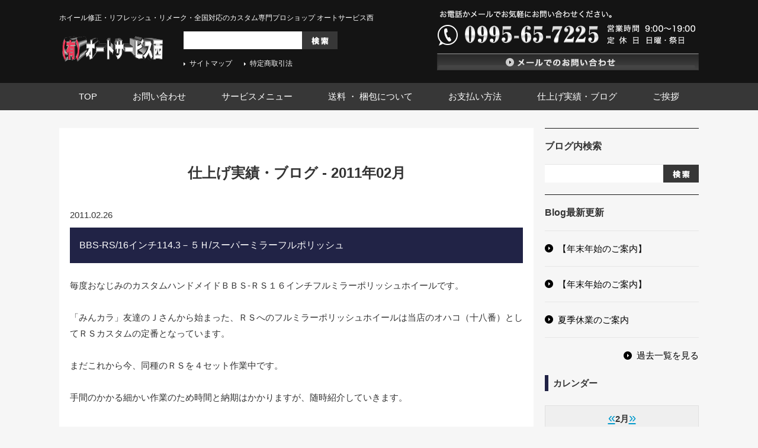

--- FILE ---
content_type: text/html; charset=UTF-8
request_url: https://243ok.com/blog/2011/02/
body_size: 128352
content:
<!DOCTYPE html PUBLIC "-//W3C//DTD XHTML 1.0 Transitional//EN" "http://www.w3.org/TR/xhtml1/DTD/xhtml1-transitional.dtd">
<html xmlns="http://www.w3.org/1999/xhtml" xml:lang="ja" lang="ja">
<head><script>
  (function(i,s,o,g,r,a,m){i['GoogleAnalyticsObject']=r;i[r]=i[r]||function(){
  (i[r].q=i[r].q||[]).push(arguments)},i[r].l=1*new Date();a=s.createElement(o),
  m=s.getElementsByTagName(o)[0];a.async=1;a.src=g;m.parentNode.insertBefore(a,m)
  })(window,document,'script','https://www.google-analytics.com/analytics.js','ga');

  ga('create', 'UA-85353923-2', 'auto');
  ga('send', 'pageview');

</script>
<meta http-equiv="Content-Type" content="text/html; charset=UTF-8" />
<meta http-equiv="Content-Script-Type" content="text/javascript" />
<meta http-equiv="Content-Style-Type" content="text/css" />
<meta http-equiv="Cache-Control" content="no-cache" />
<meta http-equiv="Pragma" content="no-cache" />
<meta name="robots" content="INDEX,FOLLOW" />
<meta name="viewport" content="width=1100">
<title>アーカイブ 2011年02月 | 仕上げ実績・ブログ | (有)オートサービス西/ホイール修正/ホイール修理/ホイールリペアー/ガリ傷修正・ホイール塗装・ホイールリフレッシュ・ハイパー塗装・メッキ加工</title>
<meta name="description" content="昭和62年（1987年）創業、経験と実績で、ホイール修正の技術を基本としてミラー研磨・バフ研磨・ハイパー塗装・各種カラー塗装・メッキ加工など、確実な修正、修復が完全に出来てこそ、リフレッシュ・リメークへとさらに繋がります。プロの仕事、職人の技であらゆるニーズにお答えします。" />
<meta name="keywords" content="ホイール,修正,修理,リペアー,ガリ傷修正,塗装" />
<link type="text/css" rel="stylesheet" href="../../../_templates/autoservicenishi/css/style.css" />
<link type="text/css" rel="stylesheet" href="../../../_templates/autoservicenishi/css/jquery.bxslider.css" />
<link type="text/css" rel="stylesheet" href="../../../_administrator/css/default/content_parts.css" />
<link href="../../../_administrator/css/lightbox.css" rel="stylesheet" type="text/css" media="screen" />
<script type="text/javascript" src="../../../_administrator/js/slibs.js"></script>
<script type="text/javascript" src="https://design.secure-cms.net/host/script/script5.js" integrity="sha384-wDZXZOZYlKSTi1fcGV6n7FzLHcpOG8wkYBRAFCA5PMT56QIw/r7/iyVfGcRim7TA" crossorigin="anonymous"></script>
<script type="text/javascript">jQuery.noConflict();</script>
<script type="text/javascript" src="../../../_administrator/js/common.js"></script>
<link href="../../../_administrator/css/lightbox_2.css" rel="stylesheet" type="text/css" media="screen" />
<meta http-equiv="Content-Security-Policy" content="upgrade-insecure-requests">
<link href="../../../_administrator/css/default/alert.css" rel="stylesheet" type="text/css" />
<link href="../../../_administrator/css/index.php?from=login" rel="stylesheet" type="text/css" />
<script type="text/javascript" defer="defer" async="async" src="../../../_administrator/js/llibs.js"></script>
<link rel="alternate" media="only screen and (max-width: 640px)" href="https://www.243ok.com/_m/blog/2011/02/" />
<link rel="alternate" media="handheld" href="https://www.243ok.com/_m/blog/2011/02/" />
<link href="../../../_templates/_modules/blog/css/blog-entry.css" rel="stylesheet" type="text/css" />
<link href="../../../_templates/_modules/blog/css/blog.css" rel="stylesheet" type="text/css" />
<link href="../../../_templates/_modules/blog_recent/css/blog_recent.css" rel="stylesheet" type="text/css" />
<link href="../../../_templates/_modules/blog_calendar/css/blog_calendar.css" rel="stylesheet" type="text/css" />
<link rel="alternate" type="application/rss+xml" title="仕上げ実績・ブログ RSS 1.0" href="../../../blog/feed/rss10/" />
<script src="../../../_templates/autoservicenishi/js/jquery.bxslider.min.js"></script>
<script src="../../../_templates/autoservicenishi/js/common.js"></script>

<link rel="canonical" href="http://www.243ok.com/blog/2011/02/" />

<script>get_cookie_banner_settings();</script>
</head>
<body id="type2column02">
<div class="header  ">

<div><div><div class="hBox"><div class="hLeft"><p>ホイール修正・リフレッシュ・リメーク・全国対応のカスタム専門プロショップ オートサービス西</p> <div class="logo"><a href="../../../"><img src="../../../images/common/logo.png" alt="有限会社オートサービス西" width="180" height="60" /></a></div> <div class="hSearch"><form class="clearfix" method="post" action="../../../search/"><input type="hidden" value="search" name="do" /><input type="text" id="search-word" name="w" class="siteSearchText" />     <div class="searchLink"><input type="image" src="../../../images/common/bu_search.png" id="search-button" alt="検索" /></div></form> <ul>     <li><a href="../../../sitemap/">サイトマップ</a></li>     <li><a href="../../../information/">特定商取引法</a></li> </ul></div></div> <div class="hRight"><p><img src="../../../images/common/h_tel.png" width="442" height="90" alt="お電話かメールでお気軽にお問い合わせください。 0995-65-7225 営業時間  9：00～19：00 定休日:日曜・祭日" /></p> <p><a href="../../../contact/mail/"><img src="../../../images/common/bu_h_contact.png" width="442" height="30" alt="メールでのお問い合わせ" /></a></p></div></div></div></div>

<div class="hNav">
<ul><!--
--><li>
<a class="menu" href="../../../" target="_self">TOP</a></li><li>
<a class="menu" href="../../../contact/mail/" target="_self">お問い合わせ</a></li><li>
<a class="menu" href="../../../menu/" target="_self">サービスメニュー</a></li><li>
<a class="menu" href="../../../souryou/" target="_self">送料 ・ 梱包について</a></li><li>
<a class="menu" href="../../../osiharai/" target="_self">お支払い方法</a></li><li>
<a class="menu menu-selected" href="../../../blog/" target="_self">仕上げ実績・ブログ</a></li><li>
<a class="menu" href="../../../aisatu/" target="_self">ご挨拶</a></li><!--
--></ul>
</div>
</div>

<div class="container clearfix">
<div class="content">
<div>
</div>
<div>

<div class="box blogMonthlArchives">
<h1>仕上げ実績・ブログ - 2011年02月</h1>
<div class="blogEntryListBox">
<p class="topicDate" id="date-2011-02-26">2011.02.26</p>
<h2 id="a_23456"><a href="../../../blog/2011/02/23456/">BBS-RS/16インチ114.3－５Ｈ/スーパーミラーフルポリッシュ</a></h2>
<div class="blogEntryBody"><div>
<p>毎度おなじみのカスタムハンドメイドＢＢＳ-ＲＳ１６インチフルミラーポリッシュホイールです。　 <br />
<br />
「みんカラ」友達のＪさんから始まった、ＲＳへのフルミラーポリッシュホイールは当店のオハコ（十八番）としてＲＳカスタムの定番となっています。 <br />
<br />
まだこれから今、同種のＲＳを４セット作業中です。 <br />
<br />
手間のかかる細かい作業のため時間と納期はかかりますが、随時紹介していきます。 <br />
<br />
<br />
<br />
<br />
<br />
<strong><font style="FONT-SIZE: 20px; FONT-FAMILY: ; BACKGROUND-COLOR: #F2F200">ＢＢＳ-ＲＳ１６インチ　フルミラーポリッシュ／リフレッシュ・リメーク <br />
<br />
</font></strong><a target="_blank" rel="noopener" href="../../../images/blog/1970/01/d3af396f5b.jpg"><img src="../../../images/blog/1970/01/d3af396f5b.jpg" alt="" style="WIDTH: 500px" /></a> <br />
<br />
ミラーポリッシュ化を前提にヤフオフで購入されたＲＳです。 <br />
<br />
深リムＲＳをミラーポリッシュすればこんな感じになり自分でやっていて嬉しくなります。 <br />
<br />
<br />
<br />
<br />
<br />
<a target="_blank" rel="noopener" href="../../../images/blog/1970/01/798ed3521e.jpg"><img src="../../../images/blog/1970/01/798ed3521e.jpg" alt="" style="WIDTH: 500px" /></a> <br />
<br />
中古品ですので、曲り、ガリ傷、シミはあって当たり前です。 <br />
<br />
さらにヤスリで削って有りましたが、 そんなの全く問題有りませんので、ご安心ください。 <br />
<br />
<br />
<br />
<br />
<br />
<br />
<br />
<a target="_blank" rel="noopener" href="../../../images/blog/1970/01/e1ab813222.jpg"><img src="../../../images/blog/1970/01/e1ab813222.jpg" alt="" style="WIDTH: 500px" /></a>&nbsp; <br />
<br />
ガリ傷、ヤスリ削りよる低い部分への肉盛り研摩です。 <br />
<br />
<br />
<br />
<br />
<br />
<br />
<br />
<a target="_blank" rel="noopener" href="../../../images/blog/1970/01/8e177a28d0.jpg"><img src="../../../images/blog/1970/01/8e177a28d0.jpg" alt="" style="WIDTH: 500px" /></a>&nbsp; <br />
<br />
ガリ傷、エグレなど完璧に修理して磨き込んだ、2.0インチと2.5インチのアウターリム部のミラーポリッシュの完成です。 <br />
<br />
磨き込んでピカピカになった事よりカラー塗装のようにパテによる誤魔化しの利かない、完全なるポリッシュ修理の方を評価してほしいです。<br />
<br />
BBS-RSアウターリムのサイズや交換の詳細は<a target="_blank" rel="noopener" href="../../../menu/bbs-rs_rim_dhisuc/"><font style="COLOR: #80ff00; FONT-FAMILY: ">こちら</font></a><font style="COLOR: #80ff00; FONT-FAMILY: "> <br />
<br />
</font><br />
<br />
<br />
<br />
<br />
<br />
<br />
<br />
<br />
<br />
<a target="_blank" rel="noopener" href="../../../images/blog/1970/01/27459c1b61.jpg"><img src="../../../images/blog/1970/01/27459c1b61.jpg" alt="" style="WIDTH: 500px" /></a> <br />
<br />
インナーリムも個別にミラーポリッシュしました。 <br />
<br />
<br />
<br />
<br />
<br />
<br />
<br />
<a target="_blank" rel="noopener" href="../../../images/blog/1970/01/52f0665b96.jpg"><img src="../../../images/blog/1970/01/52f0665b96.jpg" alt="" style="WIDTH: 500px" /></a>&nbsp; <br />
<br />
サンドイッチ型のホイールはコーキングの打ち直しは必要不可欠です。 <br />
<br />
タイヤを組んでしまえば見えないサイド面もピカピカになります。 <br />
<br />
※サイド面は光沢を出すためにそこを狙って磨いた訳ではありません、ついでに光ってしまいますので、別途料金は発生しません。・・・もののついで作業です。 <br />
<br />
<br />
<br />
<br />
<br />
<br />
<br />
<a target="_blank" rel="noopener" href="../../../images/blog/1970/01/c3680dda35.jpg"><img src="../../../images/blog/1970/01/c3680dda35.jpg" alt="" style="WIDTH: 500px" /></a>&nbsp; <br />
<br />
ディスク部メッシュプレートその他各パーツ完成後、合体して終了です。 <br />
<br />
いつ見てもいいです。　自画自賛・・・・ <br />
<br />
<br />
<br />
<br />
<br />
<br />
<br />
<a target="_blank" rel="noopener" href="../../../images/blog/1970/01/56c773ad25.jpg"><img src="../../../images/blog/1970/01/56c773ad25.jpg" alt="" style="WIDTH: 500px" /> <br />
<br />
</a>お客様のご要望で「エンブレム赤パッチ」と交換。 <br />
<br />
エンブレム一つで雰囲気がガラリと変わります。 <br />
<br />
<br />
<br />
<br />
<br />
<strong><font style="FONT-SIZE: 18px; COLOR: #ff0000; FONT-FAMILY: ">■ＢＢＳーＲＳ16インチ　フルミラーポリッシュの詳細■ <br />
<br />
</font></strong>1・アウターリム・・・・・・・曲り、ガリ傷、エグレ修正、ミラー研摩（ノークリアー） <br />
<br />
2・インナーリム・・・・・・・曲り修正、単体ミラー研摩(ノークリアー） <br />
<br />
3・ディスク部・・・・・・・・・２次元スーパーミラー研磨（オンクリアー） <br />
<br />
4・メッシュプレート・・・・・３次元スーパーミラー研磨（オンクリアー） <br />
<br />
5・６画キャップ・・・・・・・・３次元スーパーミラー研磨（ゴールドメッキ調） <br />
<br />
6・ピアスボルト・・・・・・・・ゴールドメッキ調 へ加工 <br />
<br />
7・レッドエンブレム・・・・・新品交換 <br />
<br />
<br />
<br />
<strong><font style="COLOR: #ff007f; FONT-FAMILY: ">曲りや割れ、欠け、ガリ傷など有っても安心してご相談ください。 <br />
<br />
粗悪な修復暦が無い限り完璧に直してからミラーポリッシュいたします。 <br />
<br />
</font></strong>悪質な修復暦有り手直しについては<a target="_blank" rel="noopener" href="../../../menu/alteration/"><font style="COLOR: #00ff80; FONT-FAMILY: ">こちら</font></a> <br />
<br />
<strong><font style="COLOR: #ff007f; FONT-FAMILY: "><br />
<br />
素材自体の磨き工法のため腐食の程度で仕上がりが反映されます。 <br />
<br />
※腐食の激しいものは虫食いの黒の斑点が残る場合があります。 <br />
<br />
</font></strong><br />
<br />
程度の良い鍛造加圧式（FORGED)品はミラーポリッシュは特にお勧めです。 <br />
<br />
<br />
<br />
クロームメッキのように錆び、腐食、剥げ、などの損傷劣化の心配もありません。 <br />
<br />
※普段のメンテナンスの有無で光沢の維持は左右されます。 <br />
<br />
<strong><font style="FONT-SIZE: 20px; FONT-FAMILY: ; BACKGROUND-COLOR: #ff00ff">仕様中生じたガリ傷など当店で一遍磨いてありますので、ローコスト、短納期で修理、再研磨が何回でも可能です。 <br />
<br />
</font></strong>ノークリアーの場合小さな傷程度はユーザー自身でも簡単に傷修理が可能です。 <br />
<br />
「オンクリアー＆ノークリアー」とミラーポリッシュユーザー修理例については<a target="_blank" rel="noopener" href="../../../menu/simifusyoku/"><font style="COLOR: #D9D900; FONT-FAMILY: ">こちら</font></a><font style="COLOR: #D9D900; FONT-FAMILY: "> <br />
<br />
</font><br />
<br />
●ミラーポリッシュ修理代（ノークリアーの場合）１２．０００円～ <br />
<br />
●納期　１週間程度 <br />
<br />
<br />
<br />
<strong><font style="FONT-SIZE: 18px; COLOR: #111111; FONT-FAMILY: ; BACKGROUND-COLOR: #D9D900">カラー塗装ホイールと違い素材自体の表現ですので、ガリ傷修正など肉盛り研磨形成を要する修理は技術の差が大きく出る誤魔化しのきかないのがポリッシュホイールです。 <br />
<br />
</font></strong><br />
<br />
外車・国産車純正ホイールや社外品ホイール問わずスーパーミラーポリッシュ可能です。 <br />
<br />
<br />
<br />
<br />
<br />
<br />
<br />
(有)オートサービス西HPは<a target="_blank" rel="noopener" href="http://www.243ok.co.jp/"><font style="COLOR: #00ff80; FONT-FAMILY: ">こちら</font></a><font style="COLOR: #00ff80; FONT-FAMILY: "> <br />
<br />
<br />
<br />
<br />
<br />
</font></p>
<div style="margin-top:20px;">関連情報URL : <a target="_blank" rel="noopener" href="../../../menu/refresh/super_kyoumenkenma/">http://www.243ok.co.jp/menu/refresh/super_kyoumenkenma/</a></div>
<p></p>
</div></div>
<div class="entryCategory">
<ul class="clearfix">
<li><a href="../../../blog/category/454/" title="バレル研磨／BBS">バレル研磨／BBS</a></li><li><a href="../../../blog/category/467/" title="BBS-RS/修正リフレッシュ・リメーク">BBS-RS/修正リフレッシュ・リメーク</a></li></ul>
</div><div class="entryFooter">
<ul class="clearfix">
<li class="entryPermalink"><a href="" title="BBS-RS/16インチ114.3－５Ｈ/スーパーミラーフルポリッシュ">Permalink</a></li>
<!--<li class="entryAuthor">by {data[author]}</li>-->
<li class="entryCreated">at 12:30</li>
<li class="entryCcomment"><a href="../../../blog/2011/02/23456/#comments" title="BBS-RS/16インチ114.3－５Ｈ/スーパーミラーフルポリッシュにコメント">コメント(0)</a></li></ul>
</div>
</div><div class="blogEntryListBox">
<p class="topicDate" id="date-2011-02-25">2011.02.25</p>
<h2 id="a_23457"><a href="../../../blog/2011/02/23457/">ＯＺフッツーラ１８インチのリフレッシュ！</a></h2>
<div class="blogEntryBody"><div><p>ＯＺフッツーラはリフレッシュ・リメークは元より、単品の修理も今でも数多く頂いています。　それは人気のバロメーターでもあります。 <br />
<br />
北海道からのお客様で雪解け時期で宜しいとの事で、納期の猶予を頂きお言葉に甘えて３ヶ月ほどお預かりしていました。もちろんご入金もそれに合わして急ぎません。<br />
<br />
<br />
<br />
<br />
<br />
<strong><font style="FONT-SIZE: 20px; FONT-FAMILY: ; BACKGROUND-COLOR: #F2F200">ＯＺフッツーラ・鏡面研摩からハイパー塗装のリフレッシュ・リメーク&nbsp; <br />
<br />
</font></strong><a target="_blank" rel="noopener" href="../../../images/blog/1970/01/2ace5b1f8a.jpg"><img src="../../../images/blog/1970/01/2ace5b1f8a.jpg" alt="" style="WIDTH: 500px" /></a>&nbsp; <br />
<br />
１０数年前の年代モノですので、それなりにポリッシュ面のクリアーの剥げクスミ、ガリ傷などありますが、年代モノの割には程度が良い方です。 <br />
<br />
リム修正鏡面研摩してディスクがハイパー塗装となりまた末永く現役として愛用されます。&nbsp; <br />
<br />
<br />
<br />
<br />
<br />
<br />
<br />
<a target="_blank" rel="noopener" href="../../../images/blog/1970/01/bac4263dcd.jpg"><img src="../../../images/blog/1970/01/bac4263dcd.jpg" alt="" style="WIDTH: 500px" /></a>&nbsp; <br />
<br />
それなりに年数劣化は有りますが、修復暦無しでしたので、曲り、ガリ傷修正も容易です。 <br />
<br />
※年代モノのホイールほどいろんな所を渡り歩いているため、この手のホイールが曲り修理や削り込み修理など粗悪な修復暦があるもが一番多く見られます。&nbsp;&nbsp; <br />
<br />
<br />
<br />
<br />
<br />
<br />
<br />
<a target="_blank" rel="noopener" href="../../../images/blog/1970/01/8953bd39d1.jpg"><img src="../../../images/blog/1970/01/8953bd39d1.jpg" alt="" style="WIDTH: 500px" /></a>&nbsp; <br />
<br />
ディスク部の下処理塗装です。 これからメインのハイパー塗装です。&nbsp; <br />
<br />
キャップやピアスボルト塗装も別作業となります。&nbsp;&nbsp; <br />
<br />
<br />
<br />
<br />
<br />
&nbsp;&nbsp; <br />
<br />
<br />
<br />
<a target="_blank" rel="noopener" href="../../../images/blog/1970/01/f8d2258567.jpg"><img src="../../../images/blog/1970/01/f8d2258567.jpg" alt="" style="WIDTH: 500px" /></a>&nbsp; <br />
<br />
リム側面、裏面はグレー仕上げとなります。&nbsp; <br />
<br />
<br />
<br />
<br />
<br />
<br />
<br />
<br />
<br />
<a target="_blank" rel="noopener" href="../../../images/blog/1970/01/d5868dd0eb.jpg"><img src="../../../images/blog/1970/01/d5868dd0eb.jpg" alt="" style="WIDTH: 500px" /></a>&nbsp; <br />
<br />
リアー9Ｊ側です。 <br />
<br />
リムシールもカッティングスッテカーで復元しています。 <br />
<br />
※ピアスボルト装着時は規定トルクはもちろん、ナット緩み防止剤（ロックタイト）もきちんと添付して装着しています。 <br />
<br />
<br />
<br />
<strong><font style="FONT-SIZE: 18px; COLOR: #ff0000; FONT-FAMILY: ">■ＯＺフッツーラ・リフレッシュ作業の詳細■ <br />
<br />
</font></strong>1・アウターリムポリッシュ部・・曲り、ガリ傷修正、鏡面研摩（ノークリアー） <br />
<br />
2・インナー、側面リム部・・・グレー塗装 <br />
<br />
3・ディスク＆キャッププレート・・・・・・ハイパー塗装（ＤＢＫ、黒薄め） <br />
<br />
4・ピアスボルト・・・・ブラッククリアー塗装 <br />
<br />
5・ＯＺロゴ、スッテカー復元 <br />
<br />
<strong><font style="COLOR: #D9D900; FONT-FAMILY: ">当店が得意としている同種のスーパーミラーポリッシュも是非ご覧ください。</font></strong> <br />
<br />
OZフッツーラスーパーミラーポリッシュは<a href="http://www.243ok.co.jp/blog/2010/09/23513/"><font style="COLOR: #00ff80; FONT-FAMILY: ">こちら</font></a> <br />
<br />
<br />
<br />
見た目だけのリフレッシュではなく<font style="FONT-FAMILY: ; BACKGROUND-COLOR: #ff007f"><font style="COLOR: #80ff00; FONT-FAMILY: ">基本となる修理・修正</font></font>が完璧に出来て<font style="FONT-FAMILY: ; BACKGROUND-COLOR: #F2F200">本来のBefore＆After　リフレッシュ・リメーク</font>となります。<font style="COLOR: #80ff00; FONT-FAMILY: "> <br />
<br />
<br />
<br />
</font>修理ついでに4本セット、リフレッシュ・リメークの場合「みんカラ」会員様に限り送料往復無料キャンペーンを行っていますのでこの機会に是非ご相談ください。 <br />
<br />
単品修正は送料、片道当店負担となります。 <br />
<br />
<br />
<br />
(有)オートサービス西のHPは<a target="_blank" rel="noopener" href="http://www.243ok.co.jp/"><font style="COLOR: #00ff80; FONT-FAMILY: ">こちら</font></a><font style="COLOR: #80ff00; FONT-FAMILY: "><font style="COLOR: #00ff80; FONT-FAMILY: "> <br />
<br />
</font></font></p>
<div style="margin-top:20px;">関連情報URL : <a target="_blank" rel="noopener" href="../../../menu/refresh/wheel_refresh/">http://www.243ok.co.jp/menu/refresh/wheel_refresh/</a></div>
<p></p></div></div>
<div class="entryCategory">
<ul class="clearfix">
<li><a href="../../../blog/category/481/" title="OZ系3Ps AMG・シュニッツアー・他">OZ系3Ps AMG・シュニッツアー・他</a></li></ul>
</div><div class="entryFooter">
<ul class="clearfix">
<li class="entryPermalink"><a href="" title="ＯＺフッツーラ１８インチのリフレッシュ！">Permalink</a></li>
<!--<li class="entryAuthor">by {data[author]}</li>-->
<li class="entryCreated">at 12:30</li>
<li class="entryCcomment"><a href="../../../blog/2011/02/23457/#comments" title="ＯＺフッツーラ１８インチのリフレッシュ！にコメント">コメント(0)</a></li></ul>
</div>
</div><div class="blogEntryListBox">
<p class="topicDate" id="date-2011-02-19">2011.02.19</p>
<h2 id="a_23458"><a href="../../../blog/2011/02/23458/">BBSスーパーRS 18インチ　プリマドンナ仕様</a></h2>
<div class="blogEntryBody"><div>
<p>スーパーＲＳのガリ傷修理からプリマドンナ仕様へリフレッシュ・リメークです。 <br />
<br />
旧ＲＳは過去何回かプリマドンナ仕様へリフレッシュ・リメークいたしまいたが、スーパーＲＳへの<strong><font style="FONT-SIZE: 18px; COLOR: #ff007f; FONT-FAMILY: ">プリマドンナ仕様</font></strong>は<strong><font style="FONT-SIZE: 18px; COLOR: #ff007f; FONT-FAMILY: "><font style="FONT-SIZE: 20px; COLOR: #00ff80; FONT-FAMILY: ">お初</font></font></strong>です。 <br />
<br />
<br />
<br />
<br />
<br />
<strong><font style="FONT-SIZE: 22px; FONT-FAMILY: ; BACKGROUND-COLOR: #F2F200">スーパーＲＳ１８インチ　プリマドンナ仕様 <br />
<br />
</font></strong><a target="_blank" rel="noopener" href="../../../images/blog/1970/01/f24c2c30da.jpg"><img src="../../../images/blog/1970/01/f24c2c30da.jpg" alt="" style="WIDTH: 500px" /></a>&nbsp; <br />
<br />
ガリ傷や曲がりは中古ホイールに付き物です。　そんなの問題ありません。 <br />
<br />
きちんとした修理から始まり完全オリジナルのリメークホイールの完成です。 <br />
<br />
<br />
<br />
<br />
<br />
<strong><font style="FONT-SIZE: 18px; COLOR: #ff0000; FONT-FAMILY: ">まずはリム修理（曲り・ガリ傷）から始まります。 <br />
<br />
</font></strong><a target="_blank" rel="noopener" href="../../../images/blog/1970/01/83b2ec5f22.jpg"><img src="../../../images/blog/1970/01/83b2ec5f22.jpg" alt="" style="WIDTH: 500px" /></a>&nbsp; <br />
<br />
４本みごとに全周ガリ傷だらけで、さらにリムの形状が平べったくなっていましたのでので修復暦ありと一目見て判断つきます。 <br />
<br />
<br />
<br />
<br />
<br />
<br />
<br />
<a target="_blank" rel="noopener" href="../../../images/blog/1970/01/afd9ad2658.jpg"><img src="../../../images/blog/1970/01/afd9ad2658.jpg" alt="" style="WIDTH: 500px" /></a>&nbsp; <br />
<br />
じっくり検品すると小さな曲りもいたる所にあります。 <br />
<br />
<br />
<br />
<br />
<br />
<br />
<br />
<a target="_blank" rel="noopener" href="../../../images/blog/1970/01/5b4cddb31b.jpg"><img src="../../../images/blog/1970/01/5b4cddb31b.jpg" alt="" style="WIDTH: 500px" /></a>&nbsp; <br />
<br />
修復暦有りのリムでしたので、念のためリムフランジ部を研摩剥離したら<strong><font style="COLOR: #ff0000; FONT-FAMILY: ">案の定！</font><font style="COLOR: #ff00ff; FONT-FAMILY: ">パテ埋め修理の発見</font></strong>です。 <br />
<br />
<br />
<br />
<br />
<br />
<a target="_blank" rel="noopener" href="../../../images/blog/1970/01/73d59890e4.jpg"><img src="../../../images/blog/1970/01/73d59890e4.jpg" alt="" style="WIDTH: 500px" /></a>&nbsp; <br />
<br />
余計なパテを削除して肉盛り研摩いたします。 <br />
<br />
今回はさほど削り込んでありませんでしたので、安心しました。 <br />
<br />
<br />
<br />
<br />
<br />
<br />
<br />
<a target="_blank" rel="noopener" href="../../../images/blog/1970/01/3f6274ee32.jpg"><img src="../../../images/blog/1970/01/3f6274ee32.jpg" alt="" style="WIDTH: 500px" /></a>&nbsp; <br />
<br />
曲りや大きなエグレも各所あり曲り修理から基本、当たり前の溶接となります。 <br />
<br />
<br />
<br />
<br />
<br />
<br />
<br />
<a target="_blank" rel="noopener" href="../../../images/blog/1970/01/0e9f97f134.jpg"><img src="../../../images/blog/1970/01/0e9f97f134.jpg" alt="" style="WIDTH: 500px" /></a>&nbsp; <br />
<br />
こちらはディスク部の塗装剥離から下処理塗装です。 <br />
<br />
これからメインのパールホワイト塗装 となります。 <br />
<br />
ＲＳは付属パーツが多いため、キャップの研摩ゴールドポリッシュ と <br />
<br />
ピアスボルトのゴール加工など沢山の作業が待っています。 <br />
<br />
<br />
<br />
<br />
<br />
<a target="_blank" rel="noopener" href="../../../images/blog/1970/01/b63fa726b8.jpg"><img src="../../../images/blog/1970/01/b63fa726b8.jpg" alt="" style="WIDTH: 500px" /></a>&nbsp; <br />
<br />
いきなりリムとディスクの完成写真ですが、ここへたどり着くまでは長い道のりです。 <br />
<br />
<br />
<br />
<br />
<br />
<a target="_blank" rel="noopener" href="../../../images/blog/1970/01/56e7376763.jpg"><img src="../../../images/blog/1970/01/56e7376763.jpg" alt="" style="WIDTH: 500px" /> <br />
<br />
</a>リムとディスクを合体して<strong><font style="COLOR: #ff0000; FONT-FAMILY: ">プリマドンナ</font></strong>の完成となります。 <br />
<br />
ディスクメッシュ部とメッシュプレートはパールホワイトとなります。 <br />
<br />
2Ｐｓリム部の裏面、側面はベースのホワイトとなり、リムフランジ部は拘りでパールホワイトとしました。 <br />
<br />
※ピアスボルト装着時は規定トルクはもちろん、ナット緩み防止剤（ロックタイト）もきちんと添付して装着しています。 <br />
<br />
<br />
<br />
<strong><font style="FONT-SIZE: 18px; COLOR: #ff0000; FONT-FAMILY: ">■ＢＢＳースーパーＲＳ18インチ　プリマドンナ仕様の詳細■ <br />
<br />
</font></strong>1・アウターリムフランジ部・・・曲り、ガリ傷修正（パールホワイト塗装） <br />
<br />
2・アウターリムポリッシュ部・・鏡面研摩（ノークリアー） <br />
<br />
3・インナー／側面リム部・・・・ホワイト塗装 <br />
<br />
4・ディスク＆メッシュプレート・・・・・・パールホワイト <br />
<br />
5・６画キャップ・・・・・スーパーミラー研磨（ゴールドメッキ調） <br />
<br />
6・ピアスボルト・・・・・ゴールドメッキ調 へ加工 <br />
<br />
7・プラ製エンブレム・・新品レッドエンブレム交換 <br />
<br />
スーパーＲＳのプリマドンナは存在しませんので目立ち度アップです。 <br />
<br />
<br />
<br />
<br />
<br />
見た目だけのリフレッシュではなく<font style="FONT-FAMILY: ; BACKGROUND-COLOR: #ff007f"><font style="COLOR: #80ff00; FONT-FAMILY: ">基本となる修理・修正</font></font>が完璧に出来て<font style="FONT-FAMILY: ; BACKGROUND-COLOR: #F2F200">本来のBefore＆After　リフレッシュ・リメーク</font>となります。<font style="COLOR: #80ff00; FONT-FAMILY: "> <br />
<br />
<br />
<br />
</font>修理ついでに4本セット、リフレッシュ・リメークの場合「みんカラ」会員様に限り送料往復無料キャンペーンを行っていますのでこの機会に是非ご相談ください。 <br />
<br />
単品修正は送料、片道当店負担となります。 <br />
<br />
<br />
<br />
(有)オートサービス西のHPは<a target="_blank" rel="noopener" href="http://www.243ok.co.jp/"><font style="COLOR: #00ff80; FONT-FAMILY: ">こちら</font></a><font style="COLOR: #80ff00; FONT-FAMILY: "><font style="COLOR: #00ff80; FONT-FAMILY: "> <br />
<br />
</font></font></p>
<div style="margin-top:20px;">関連情報URL : <a target="_blank" rel="noopener" href="../../../menu/refresh/bbs_exclusive_page/">http://www.243ok.co.jp/menu/refresh/bbs_exclusive_page/</a></div>
<p></p>
</div></div>
<div class="entryCategory">
<ul class="clearfix">
<li><a href="../../../blog/category/474/" title="BBS-SuperRS/修正リフレッシュ・リメーク">BBS-SuperRS/修正リフレッシュ・リメーク</a></li></ul>
</div><div class="entryFooter">
<ul class="clearfix">
<li class="entryPermalink"><a href="" title="BBSスーパーRS 18インチ　プリマドンナ仕様">Permalink</a></li>
<!--<li class="entryAuthor">by {data[author]}</li>-->
<li class="entryCreated">at 12:30</li>
<li class="entryCcomment"><a href="../../../blog/2011/02/23458/#comments" title="BBSスーパーRS 18インチ　プリマドンナ仕様にコメント">コメント(0)</a></li></ul>
</div>
</div><div class="blogEntryListBox">
<p class="topicDate" id="date-2011-02-17">2011.02.17</p>
<h2 id="a_23459"><a href="../../../blog/2011/02/23459/">MAE18インチ開けて「ビックリ！！」究極の削り込み研摩修正</a></h2>
<div class="blogEntryBody"><div>
<div class="box clearfix">
<div class="parts_img_type03_box left"><img width="330" alt="" src="../../../images/newblog/110217/p1.jpg" /></div>
<div class="parts_img_type03_box right "><p>４本リフレッシュ・リメークをお受けした際、塗装ホイールはパテ隠し、曲りやクラック修理はコーキング隠し 磨きホイールは削り込みなど素人騙しの信じられない修復暦のあるホイールがたまに紛れ込んでいます。&nbsp;<br /><br /><br /><br />パテ隠しやコーキング隠しなどはそれらを削除してやり直しもある程度可能ですが、削り込み研摩はリム厚が既に全体的に薄くなくなっていますので、強度確保、完全なる原型の修復には無理があります。&nbsp;</p></div>
</div>
</div><div><p><strong><font style="font-family:; font-size: 22px;"><font style="color: #ffffff; font-family:; font-size: 22px; background-color: #ff0000;">これが良くある削り込み研摩修正です。 </font></font></strong></p><p><strong><font style="font-family:; font-size: 22px;"><font style="color: #ffffff; font-family:; font-size: 22px; background-color: #ff0000;">ＭAＥ10Ｊｘ１８インチ</font>&nbsp; <br /> </font></strong><a target="_blank" rel="noopener" href="../../../images/blog/1970/01/e6a1b5048c.jpg"><img src="../../../images/blog/1970/01/e6a1b5048c.jpg" alt="" style="width: 500px;" /></a> <br />剃刀のように鋭利な刃先のようにとんがって薄くなっているリムです。 <br /><br /> <a target="_blank" rel="noopener" href="../../../images/blog/1970/01/5c29538cb1.jpg"><img src="../../../images/blog/1970/01/5c29538cb1.jpg" alt="" style="width: 500px;" /></a>&nbsp; <br />１枚リムの肉厚は通常６ミリ前後ありますが、リムフランジ部は僅か１ミリの肉厚となり全体的に削り込んであるため当然リム幅もリムの高さも写真の通り、悲惨な形状となっています。 <br />前回修理した人は曲ったまま、曲り痕とガリ傷が消えるまでホイールをひたすら削り込んでいる最中、なんとも思わないのでしょうか？・・・・ <br /><br /> <strong><font style="color: #D9D900; font-family:; font-size: 18px;">削り込み手直しはお断りいたしますが、ブログで皆様に解って頂きたくメッセージを兼ねて今回のみ、手直し肉厚復元をいたしました。 <br /> <br /> </font></strong><a target="_blank" rel="noopener" href="../../../images/blog/1970/01/597ddf2ca4.jpg"><img src="../../../images/blog/1970/01/597ddf2ca4.jpg" alt="" style="width: 500px;" /></a> <br />本来は最初から表裏包み込むように溶接しますが、ブログで解りやすいように肉盛りの領域（これだけ足します。）をお見せするため溶接です。 <br />これがリム全周ですから気の遠くなる作業です。 <br />もちろんこればかり付きっきりですと他のお客様のホイールが止まってしまいますので時間をみてボチボチ進めました。 <br /><br /> <a target="_blank" rel="noopener" href="../../../images/blog/1970/01/6c55d1c2f1.jpg"><img src="../../../images/blog/1970/01/6c55d1c2f1.jpg" alt="" style="width: 500px;" /></a>&nbsp; <br />本番のリム外周全体の包み込み肉盛り溶接です。 <br />※前の修理屋さんが堂々と「クレームなし」ってマジックで書き込んでますが、冗談じゃないですよ・・ <br /><br /> <a target="_blank" rel="noopener" href="../../../images/blog/1970/01/28aa390584.jpg"><img src="../../../images/blog/1970/01/28aa390584.jpg" alt="" style="width: 500px;" /></a>&nbsp; <br />外周の基準線よりリム外周面を研摩形成して内径の幅を出し形状復元研摩となります。 <br />この研摩形成は旋盤での作業は不可能ですので全てハンド作業となるため一番手間と時間のかかる作業です。 <br /><br /> <a target="_blank" rel="noopener" href="../../../images/blog/1970/01/cdd0377f74.jpg"><img src="../../../images/blog/1970/01/cdd0377f74.jpg" alt="" style="width: 500px;" /></a>&nbsp; <br />長～い時間をかけリム研摩形成後、しっかり磨き込んでご覧の通り原型の修復は完了しました。 <br /><br /> <a target="_blank" rel="noopener" href="../../../images/blog/1970/01/79994bdce9.jpg"><img src="../../../images/blog/1970/01/79994bdce9.jpg" alt="" style="width: 500px;" /></a>&nbsp; <br />左側（手直し）のリムフランジの高さ、幅、厚みなど、右側（まともなホイール）とほぼ同等になりました。 <br /><br /> <br /> <a target="_blank" rel="noopener" href="../../../images/blog/1970/01/4e23731936.jpg"><img src="../../../images/blog/1970/01/4e23731936.jpg" alt="" style="width: 500px;" /></a> <br />※見た目外観性はこのように治せますが、このような手直し修理はとにかく手間と時間がかかります。 <br /> <br /> そして何よりも<strong><font style="color: #ff007f; font-family:; font-size: 16px;">既に強度が落ちており肉盛り研摩にて肉厚復元をしても強度が上がるモノではありません。・・・やらないよりはマシのレベルです。</font></strong> <br /> <br /> <strong><font style="color: #ff4040; font-family:; font-size: 18px;">これらはあくまでも原型の修復となり強度確保を保障するものではありません。 <br /> <br /> そのため安全面の考慮からこのようなリム全体の手直し修理は全てお断りします。・・・今回が最後です。 <br /></font></strong><br /> <br /> <a target="_blank" rel="noopener" href="../../../images/blog/1970/01/05d0995ab3.jpg"><img src="../../../images/blog/1970/01/05d0995ab3.jpg" alt="" style="width: 500px;" /></a>&nbsp; <br />今回はリフレッシュでは無くリムのみの修理と他店手直しで、他３本は修復暦の無い、普段通りの曲り、ガリ傷でしたのでなんて事のない修理でした。 <br /> <br /> 今回のブログは「どんなモノでも治せますよ」と言う宣伝アピールをしたいのではありません。 <br /> <br /> 全国から作業依頼頂いているとその分「こんなホイール」との遭遇の確率が増えてきます。 <br /> <br /> こちらとしましても４本リフレッシュのご依頼頂きその中に粗悪な修復ホイールが１本でも紛れ込んでいれば、「がっかり」します。 <br /> <br /> 作業の「やりがい」と完成後の「喜び」が半減してしまいます。 <br /> <br /><br /> 4本セットリフレッシュ・リメーク作業ご依頼の際はご自分のホイールを良く見て観察してください。 <br /> <br /> 粗悪な修復暦のあるモノは現状のままでの磨きや塗装となります。 <br /> <br /> またリム交換できるモノはリム交換など対処いたします。 <br /> <br /> <span style="color: rgb(255, 0, 0); font-size: 24px;"><strong>再塗装や磨きによるリフレッシュ・リメークは基本土台となるホイール修理が出来てからの話しです。</strong></span>※色塗れば誤魔化せる削り込み修理やパテ埋め補修など行っていません。<br /><br />お問い合わせやお見積もりは会社メール&nbsp;<a href="mailto:nishi@243ok.co.jp"><span style="color: rgb(0, 255, 128);">nishi@243ok.co.jp</span></a>&nbsp; の方へお願いいたします。&nbsp;<br /><strong><br /></strong><strong><span style="color: rgb(255, 0, 255); font-size: 36px;">メール送受信のお願い</span></strong><span style="color: rgb(255, 0, 255); font-size: 16px;">・・</span><span style="color: rgb(255, 0, 0); font-size: 16px;"><span style="font-size: 20px;"><strong>携帯からのメールでは一部「</strong><strong>受信制限</strong><strong>、返信不能、文字化け」</strong></span></span>などが有り電話番号が明記されないと、こちらから連絡の取り様が有りませんので必ず<strong><span style="font-size: 22px;">電話番号明記</span></strong>の上お願いします。返信不能な場合はこちらからお電話いたします。</p><p>電話受付：平日AM9：00時～PM19：00時&nbsp;<br /><br />日曜祝祭日お休み。<br /><br /> 電話番号　0995-65-7225<br /><br />（有）オートサービス西</p></div></div>
<div class="entryCategory">
<ul class="clearfix">
<li><a href="../../../blog/category/490/" title="ガリ傷削り込み研摩修正とわ・・">ガリ傷削り込み研摩修正とわ・・</a></li></ul>
</div><div class="entryFooter">
<ul class="clearfix">
<li class="entryPermalink"><a href="" title="MAE18インチ開けて「ビックリ！！」究極の削り込み研摩修正">Permalink</a></li>
<!--<li class="entryAuthor">by {data[author]}</li>-->
<li class="entryCreated">at 12:30</li>
<li class="entryCcomment"><a href="../../../blog/2011/02/23459/#comments" title="MAE18インチ開けて「ビックリ！！」究極の削り込み研摩修正にコメント">コメント(0)</a></li></ul>
</div>
</div><div class="blogEntryListBox">
<p class="topicDate" id="date-2011-02-15">2011.02.15</p>
<h2 id="a_23460"><a href="../../../blog/2011/02/23460/">ゴルフⅡ純正ホイールのガリ傷修正からスーパーミラーポリッシュ</a></h2>
<div class="blogEntryBody"><div><p>ゴルフⅡ純正ホイール（鍛造品）のガリ傷修理からバレル研摩による２次元スーパーミラーポリッシュです。 <br />
<br />
安物の変なホイールを付けるより、純正ホイールをリフレッシュ・リメークして大切にされるオーナーの依頼が非常に多いです。 <br />
<br />
<br />
<br />
<br />
<br />
<br />
<br />
<strong><font style="FONT-SIZE: 20px; FONT-FAMILY: ; BACKGROUND-COLOR: #F2F200">ゴルフⅡ純正（鍛造・アルマイト）からスーパーミラーバレル研磨 <br />
<br />
</font></strong><a target="_blank" rel="noopener" href="../../../images/blog/1970/01/6157afa0b4.jpg"><img src="../../../images/blog/1970/01/6157afa0b4.jpg" alt="" style="WIDTH: 500px" /></a>&nbsp; <br />
<br />
オリジナルは一見ポリッシュホイールのように見えますが、アルマイト処理された表面へ、ご丁寧にクリアー塗装されている特殊なタイプのホイールです。 <br />
<br />
アルマイトは塗装の密着が極端に悪いため今回のようにアルマイト表面上のクリアー剥げやクリアーのヒビ割れを起こしています。 <br />
<br />
アルマイトの特性・剥離については<a target="_blank" rel="noopener" href="../../../menu/almait/"><font style="COLOR: #00ff80; FONT-FAMILY: ">こちら</font></a><font style="COLOR: #00ff80; FONT-FAMILY: "> <br />
<br />
</font><br />
<br />
<br />
<br />
<a target="_blank" rel="noopener" href="../../../images/blog/1970/01/6e5cdca829.jpg"><img src="../../../images/blog/1970/01/6e5cdca829.jpg" alt="" style="WIDTH: 500px" /></a>&nbsp; <br />
<br />
ガリ傷修正後、アルマイトを薬品にて分解しますが、完全には取れないためさらに荒研摩で完全削除となります。 <br />
<br />
２次元研摩ですのでサイド窓部はそのままの表現となります。 <br />
<br />
<br />
<br />
<br />
<br />
<a target="_blank" rel="noopener" href="../../../images/blog/1970/01/6fdd8a368b.jpg"><img src="../../../images/blog/1970/01/6fdd8a368b.jpg" alt="" style="WIDTH: 500px" /></a>&nbsp; <br />
<br />
裏面、サイド面はシルバー塗装でしたが、丸ごと塗装剥離してあります。 <br />
<br />
<br />
<br />
<br />
<br />
<br />
<br />
<a target="_blank" rel="noopener" href="../../../images/blog/1970/01/ccad2a0e98.jpg"><img src="../../../images/blog/1970/01/ccad2a0e98.jpg" alt="" style="WIDTH: 500px" /></a> <br />
<br />
素材自体が鍛造品の高品質なホイールですので見事に輝きます。 <br />
<br />
通常のコンパウンドを使うバフ仕上げでは面の広いスポーク、ディッシュ系はコンパウンド傷やバフムラ、バフ焼けがどうしても出てしまいますが、それらは全て皆無です。 <br />
<br />
窓部サイド面はユズ肌状の仕上げとなりハイパー塗装（シルバーフェイス）ＤＳＫのような表現に近い感じです。 <br />
<br />
アルマイトとは違ったアルミ独特の柔らかい大人の風合い光沢となります。 <br />
<br />
<br />
<br />
<strong><font style="FONT-SIZE: 20px; COLOR: #ff00ff; FONT-FAMILY: ">窓部も表面同様に下処理から磨き込みする研摩工法を３次元ポリッシュ研摩といいます。</font></strong> <br />
<br />
2次元・3次元研磨については<a target="_blank" rel="noopener" href="../../../menu/2_3zigenkenma/"><font style="COLOR: #80ff00; FONT-FAMILY: ">こちら</font></a> <br />
<br />
<br />
<br />
素材自体の磨き工法のため素材の良し悪しに仕上がりが反映されます。 <br />
<br />
鍛造加圧式（FORGED)品は特にお勧めです。 <br />
<br />
<br />
<br />
今回はノークリアー仕上げです。 オンクリアー・ノークリアーはご希望に応じて対応いたします。 <br />
<br />
オンクリアー・ノークリアーの特性については<a target="_blank" rel="noopener" href="../../../menu/simifusyoku/"><font style="COLOR: #D9D900; FONT-FAMILY: ">こちら</font></a><font style="COLOR: #D9D900; FONT-FAMILY: "> <br />
<br />
</font><br />
<br />
クロームメッキのように錆び、腐食、剥げ、などの損傷劣化の心配もありません。 <br />
<br />
※普段のメンテナンスの有無で光沢の維持は左右されます。 <br />
<br />
<strong><font style="FONT-SIZE: 20px; FONT-FAMILY: ; BACKGROUND-COLOR: #ff00ff">仕様中生じたガリ傷など当店で一遍磨いてありますので、ローコスト、短納期で修理、再研磨が何回でも可能です。 <br />
<br />
</font></strong>●再修理代（ノークリアーの場合）１２．０００円～ <br />
<br />
●納期　１週間程度 <br />
<br />
※クロームメッキの修正再クロームは剥離から始まり再クロームとなりますので、１６インチクラスで１本／６万円以上となり納期は４０日以上かかります。 <br />
<br />
さらに<strong><font style="COLOR: #ff0000; FONT-FAMILY: ">再クロームは溶剤漬け電気分解により一部素材が犯されますので強度が３割ほど低下するため再クローム回数には限界があります。 <br />
<br />
</font></strong>※スパッタリングメッキは塗装式ですので強度低下の影響はありませんが、飛び石等でメッキ割れや剥げを起こし表面が脆いのが欠点です。 <br />
<br />
<font color="#ffffff"><br />
<br />
</font><strong>クロームメッキの修正／再クロームについては</strong><a target="_blank" rel="noopener" href="../../../menu/repair/wheel_repair_chrome/"><strong><font style="COLOR: #80ff00; FONT-FAMILY: ">こちら</font></strong></a><strong><font style="COLOR: #80ff00; FONT-FAMILY: "> <br />
<br />
</font></strong><br />
<br />
カラー塗装ホイールと違い素材自体の表現ですので、ガリ傷修正など肉盛り研磨形成の誤魔化しのきかないホイールです。 <br />
<br />
<br />
<br />
外車・国産車純正ホイールや社外品ホイール問わずスーパーミラーポリッシュ可能です。 <br />
<br />
<br />
<br />
<br />
<br />
<font size="-2" color="#ffffff">(</font>有)オートサービス西　HPは<a target="_blank" rel="noopener" href="http://www.243ok.co.jp/"><font style="COLOR: #00ff80; FONT-FAMILY: ">こちら</font></a><font style="COLOR: #00ff80; FONT-FAMILY: "> <br />
<br />
</font></p>
<div style="margin-top:20px;">関連情報URL : <a target="_blank" rel="noopener" href="../../../menu/refresh/super_kyoumenkenma/">http://www.243ok.co.jp/menu/refresh/super_kyoumenkenma/</a></div>
<p></p></div></div>
<div class="entryCategory">
<ul class="clearfix">
<li><a href="../../../blog/category/453/" title="バレル研磨／欧米車">バレル研磨／欧米車</a></li></ul>
</div><div class="entryFooter">
<ul class="clearfix">
<li class="entryPermalink"><a href="" title="ゴルフⅡ純正ホイールのガリ傷修正からスーパーミラーポリッシュ">Permalink</a></li>
<!--<li class="entryAuthor">by {data[author]}</li>-->
<li class="entryCreated">at 12:30</li>
<li class="entryCcomment"><a href="../../../blog/2011/02/23460/#comments" title="ゴルフⅡ純正ホイールのガリ傷修正からスーパーミラーポリッシュにコメント">コメント(0)</a></li></ul>
</div>
</div><div class="blogEntryListBox">
<p class="topicDate" id="date-2011-02-12">2011.02.12</p>
<h2 id="a_23461"><a href="../../../blog/2011/02/23461/">BBS-LMの修正からリフレッシュ＆リメークは当店にお任せください。</a></h2>
<div class="blogEntryBody"><div><p><strong><font style="COLOR: #ff0000; FONT-FAMILY: ">ディスク部</font></strong>への各種塗装（ウレタンカラー・ハイパーカラー） <br />
<br />
特殊研摩工法のスーパーミラーポリッシュ！ <br />
<br />
<strong><font style="COLOR: #ff0000; FONT-FAMILY: ">リムポリッシュ面</font></strong>への各種研摩工法（鏡面研摩・バレル研摩・ダイヤモンドカット） <br />
<br />
３種の研摩工法で対応しています。 <br />
<br />
ＢＢＳ-ＬＭリフレッシュ・リメークを例にご紹介いたします。 <br />
<br />
<br />
<br />
<br />
<br />
&nbsp; <br />
<br />
<font style="FONT-SIZE: 18px; FONT-FAMILY: ; BACKGROUND-COLOR: #F2F200"><strong><font style="COLOR: #ff0000; FONT-FAMILY: ">その1・・</font>ＢＢＳ－ＬＭ１９インチ　　　 <br />
<br />
リム「鏡面研摩」／ディスク「ゴールド塗装」 　　 <br />
<br />
</strong></font><a target="_blank" rel="noopener" href="../../../images/blog/1970/01/a8c8ef07ab.jpg"><img src="../../../images/blog/1970/01/a8c8ef07ab.jpg" alt="" style="WIDTH: 500px" /></a>&nbsp; <br />
<br />
1・リムフランジガリ傷修正後、リムフランジ、側面、裏面シルバー塗装 <br />
<br />
2・リムポリッシュ面は鏡面研摩（ノークリアー） <br />
<br />
3・ディスク部はオリジナル同色のゴールド塗装 <br />
<br />
<br />
<br />
<br />
<br />
<strong><font style="FONT-SIZE: 18px; FONT-FAMILY: ; BACKGROUND-COLOR: #F2F200"><font style="FONT-SIZE: 18px; COLOR: #ff0000; FONT-FAMILY: ; BACKGROUND-COLOR: #F2F200">その２・・</font>ＢＢＳ-ＬＭ１９インチ　　 <br />
<br />
リム「バレル研摩」／ディスク「ハイパー塗装・ＤＢＫ」 　 <br />
<br />
</font></strong><a target="_blank" rel="noopener" href="../../../images/blog/1970/01/26de5c3618.jpg">　<img src="../../../images/blog/1970/01/26de5c3618.jpg" alt="" style="WIDTH: 500px" /></a>&nbsp; <br />
<br />
他所様でリム研摩、ディスクゴールド塗装してあったＬＭです。 <br />
<br />
再研磨（バレル研摩）からディスク塗り替えです。 <br />
<br />
1・タイヤビート当たり面からリムフランジ部、リムポリッシュ面つまりアウターリムは全てバレル研摩によるスーパーミラー研磨！（ノークリアー） <br />
<br />
2・ディスク部はＤＢＫハイパー塗装！ <br />
<br />
※他所様の修復時、よくホイール本体へマジックで直に書いてありますが、 完成後は見た目良くないのでそれも全て消します。 <br />
<br />
<br />
<br />
<br />
<br />
<a target="_blank" rel="noopener" href="../../../images/blog/1970/01/09b5080001.jpg"><img src="../../../images/blog/1970/01/09b5080001.jpg" alt="" style="WIDTH: 500px" /></a>&nbsp; <br />
<br />
ディスク部の塗装剥離！ <br />
<br />
<br />
<br />
<a target="_blank" rel="noopener" href="../../../images/blog/1970/01/9607f10686.jpg"><img src="../../../images/blog/1970/01/9607f10686.jpg" alt="" style="WIDTH: 500px" /></a>&nbsp; <br />
<br />
最終の仕上げカラーはそれぞれ違っても剥離から下処理は全て共通ですので <br />
<br />
入荷した順番から似たような商品は作業効率がよいため同時に行います。 <br />
<br />
お客様の商品やパーツを間違えないように商品管理が大切です。 <br />
<br />
マジックで書いたりはしません。 <br />
<br />
<br />
<br />
<br />
<br />
<strong><font style="FONT-SIZE: 22px; COLOR: #ff00ff; FONT-FAMILY: ">当店ではご予算、目的に応じて３通りのリムポリッシュ仕上げをいたします。 <br />
<br />
</font></strong>※インチやリムの深さで料金が変動いたします。 <br />
<br />
<br />
<br />
<a target="_blank" rel="noopener" href="../../../images/blog/1970/01/1b0f0242a1.jpg"><img src="../../../images/blog/1970/01/1b0f0242a1.jpg" alt="" style="WIDTH: 500px" /></a>&nbsp; <br />
<br />
1・ホイール専用研摩機による従来の鏡面仕上げです。 <br />
<br />
１本/１２．０００円～（ノークリアー） <br />
<br />
一番オーダーが多いポリッシュ鏡面研摩です。 <br />
<br />
※オンクリアーは１本３．０００円～ <br />
<br />
<br />
<br />
<br />
<br />
<br />
<br />
<a target="_blank" rel="noopener" href="../../../images/blog/1970/01/2508fb32b3.jpg"><img src="../../../images/blog/1970/01/2508fb32b3.jpg" alt="" style="WIDTH: 500px" /></a> <br />
<br />
2・スーパーミラーバレル研磨による鏡面研摩 <br />
<br />
当店独自のセラミックによる水槽式ミラーポリッシュ研磨です。 <br />
<br />
１本/１４．０００円～（ノークリアー） <br />
<br />
※オンクリアーは１本３．０００円～ <br />
<br />
「1・ホイール専用研摩機による鏡面仕上」をした後さらに洗濯機みたいな水槽釜へ直に漬けて研摩します。そのためリムフランジ丸ごと研摩となります。 <br />
<br />
スーパーミラーバレル研磨の詳細は<a target="_blank" rel="noopener" href="../../../menu/refresh/super_kyoumenkenma/"><font style="COLOR: #80ff00; FONT-FAMILY: ">こちら</font></a> <br />
<br />
<br />
<br />
<br />
<br />
<br />
<br />
<a target="_blank" rel="noopener" href="../../../images/blog/1970/01/8db6a7edee.jpg"><img src="../../../images/blog/1970/01/8db6a7edee.jpg" alt="" style="WIDTH: 500px" /></a>&nbsp; <br />
<br />
3・ダイヤモンドカット（削りだしポリッシュ、磨きこみ研摩ではありません。） <br />
<br />
ＰＣ旋盤による切削式のダイヤモンドカット工法です。 <br />
<br />
1本/２０．０００円～（オンクリアー） <br />
<br />
※ワンオフではややコストがかかります。 <br />
<br />
※磨きこみ研摩ではなくカット研摩のためオンクリアーが必須となります。 <br />
<br />
ダイヤモンドカットの詳細は<a target="_blank" rel="noopener" href="../../../menu/refresh/diamond_cut_page/"><font style="COLOR: #80ff00; FONT-FAMILY: ">こちら</font></a> <br />
<br />
オンクリアー・ノークリアーの特性については<a target="_blank" rel="noopener" href="../../../menu/simifusyoku/"><font style="COLOR: #80ff00; FONT-FAMILY: ">こちら</font></a> <br />
<br />
<br />
<br />
<br />
<br />
<font style="COLOR: #ff007f; FONT-FAMILY: "><strong><font style="FONT-SIZE: 20px; FONT-FAMILY: ">傷、曲がり、色褪せの修正ついでにイメチェンをお考えのお客様は是非ご相談ください。 <br />
<br />
</font></strong><br />
<br />
</font>旧式のＬＭをＤＢＫ-Ｐ（チャンピオンエディッション）にしたい。 <br />
<br />
新品のように復活させたい <br />
<br />
世界に一つのカスタムＬＭを作りたい。　 <br />
<br />
<br />
<br />
<strong><font style="FONT-FAMILY: ; BACKGROUND-COLOR: #ff007f"><font style="FONT-FAMILY: ; BACKGROUND-COLOR: #ff0000"><font style="FONT-SIZE: 24px; FONT-FAMILY: ; BACKGROUND-COLOR: #ff0000">「色塗って磨けばよいってモノじゃないのです。」 <br />
<br />
</font><br />
<br />
</font>基本・土台となるホイール修正がまずしっかり出来ないとリフレシュ・リメークして見た目だけお化粧しても意味がありません。</font> <br />
<br />
</strong><br />
<br />
完全なる修正が出来て4本リフレッシュ・リメークとなります。 <br />
<br />
希望、お好み、ご予算に応じていかようにもリフレッシュ・リメークいたします。 <br />
<br />
ヤフオフや他ネット販売で直接当店へ送ってくださるお客様も多数いらっしゃいますのでお気軽にお問い合わせください。 <br />
<br />
単品修正品は片道送料当店負担となります。 <br />
<br />
<br />
<br />
<br />
<br />
<br />
<br />
(有)オートサービス西HPは<a target="_blank" rel="noopener" href="http://www.243ok.co.jp/"><font style="COLOR: #00ff80; FONT-FAMILY: ">こちら</font></a></p>
<div style="margin-top:20px;">関連情報URL : <a target="_blank" rel="noopener" href="../../../menu/refresh/bbs_exclusive_page/">http://www.243ok.co.jp/menu/refresh/bbs_exclusive_page/</a></div>
<p></p></div></div>
<div class="entryCategory">
<ul class="clearfix">
<li><a href="../../../blog/category/471/" title="BBS-LM/修正リフレッシュ・リメーク">BBS-LM/修正リフレッシュ・リメーク</a></li></ul>
</div><div class="entryFooter">
<ul class="clearfix">
<li class="entryPermalink"><a href="" title="BBS-LMの修正からリフレッシュ＆リメークは当店にお任せください。">Permalink</a></li>
<!--<li class="entryAuthor">by {data[author]}</li>-->
<li class="entryCreated">at 12:30</li>
<li class="entryCcomment"><a href="../../../blog/2011/02/23461/#comments" title="BBS-LMの修正からリフレッシュ＆リメークは当店にお任せください。にコメント">コメント(0)</a></li></ul>
</div>
</div><div class="blogEntryListBox">
<p class="topicDate" id="date-2011-02-11">2011.02.11</p>
<h2 id="a_23462"><a href="../../../blog/2011/02/23462/">クラウンマジェスタ・Ｒ35ＧＴＲ純正ホイールのガリ傷修正</a></h2>
<div class="blogEntryBody"><div>
<p><font style="COLOR: #40ffa0; FONT-FAMILY: "><font style="FONT-SIZE: 20px; COLOR: #40ffa0; FONT-FAMILY: ">国産車・高級外車問わず最近の純正ホイールのほとんどはハイパーカラーが主流となっています。一般的なウレタンカラーのガンメタやシルバーメタではありませんのでお間違いない様に！</font> <br />
<br />
</font><br />
<br />
ハイパー塗装の修正はメッキホイールと同様、ベースコートから「<strong><font style="FONT-FAMILY: ; BACKGROUND-COLOR: #ff0000">全面丸塗り塗り直し</font></strong>」が一般的です。 そのため他の３本と色合いが微妙に違ってくるなどの問題が起ます。 <br />
<br />
当店では傷部分周辺のみ、曲がり修正周辺のみのハイパー塗装の部分仕上げを可能としていますので、境目や色違い違いなどの欠点や割高なコスト面も解消しています。 <br />
<br />
<br />
<br />
<br />
<br />
<strong><font style="FONT-SIZE: 20px; FONT-FAMILY: Arial; BACKGROUND-COLOR: #F2F200">クラウン＆スカイライン純正ホイールのハイパー塗装ガリ傷修正&nbsp; <br />
<br />
</font></strong><a target="_blank" rel="noopener" href="../../../images/blog/1970/01/17829f672f.jpg"><img src="../../../images/blog/1970/01/17829f672f.jpg" alt="" style="WIDTH: 500px" /></a>&nbsp; <br />
<br />
修理依頼が特に多いクラウン純正の４本みなガリ傷修理です。 <br />
<br />
ハイパー塗装の修理や色換えのリフレッシュ・リメークは毎日やっていますのでこの程度の修理は何ら問題はありません。<br />
<br />
<br />
<br />
<br />
<br />
<a target="_blank" rel="noopener" href="../../../images/blog/1970/01/88b32af23d.jpg"><img src="../../../images/blog/1970/01/88b32af23d.jpg" alt="" style="WIDTH: 500px" /></a> <br />
<br />
リム端しや強度を要す箇所はどんな小さなものでも全て溶接による強度確保を図っています。 <br />
<br />
悪質なパテ埋め修正や削り込み修正は一切行っていません。 詳細は<a target="_blank" rel="noopener" href="../../../menu/kezurikomi/"><font style="COLOR: #80ff00; FONT-FAMILY: ">こちら</font></a><font style="COLOR: #80ff00; FONT-FAMILY: "> <br />
<br />
</font><font style="COLOR: #D9D900; FONT-FAMILY: "><br />
<br />
<br />
<br />
<br />
<br />
<a target="_blank" rel="noopener" href="../../../images/blog/1970/01/ef730cd3e3.jpg"><img src="../../../images/blog/1970/01/ef730cd3e3.jpg" alt="" style="WIDTH: 500px" />&nbsp; <br />
<br />
</a></font>難しいとされるハイパー塗装の部分修正も当店にお任せください。 <br />
<br />
※DSK（ダイヤモンドシルバ）、DBK（ダイヤモンドブラック）、グロス塗装、マーキュリーシルバー、マーキュリー ブラック、サテンクロームシルバーその他名称は様々ですが、基本は全て同じです。 <br />
<br />
原型の復元や振れ、歪み、円真度、肉厚の確保など安心安全性を重視！ <br />
<br />
色を塗ってしまえばどんな修理をしたのか判らなくなってしまいますので余計に怖い事です。詳細は<a target="_blank" rel="noopener" href="../../../menu/alteration/"><font style="COLOR: #00ff80; FONT-FAMILY: ">こちら</font></a> <br />
<br />
<br />
<br />
<br />
<br />
<strong><font style="FONT-SIZE: 20px; FONT-FAMILY: ; BACKGROUND-COLOR: #8000ff">スカイラインＧＴＲ35純正ホイールの修正 <br />
<br />
</font></strong><img src="../../../images/blog/1970/01/5d54c632db.jpg" alt="" style="WIDTH: 500px" />&nbsp; <br />
<br />
塗装表面に傷は入った程度のＲ35ＧＴＲ純正です。 <br />
<br />
クラウンと同質のハイパー塗装ですので、修理から塗装工程は肉盛りがあろうと無かろうと塗装工程と仕上げは変わりがありません。 <br />
<br />
<br />
<br />
<br />
<br />
<a target="_blank" rel="noopener" href="../../../images/blog/1970/01/86b0a3d56d.jpg"><img src="../../../images/blog/1970/01/86b0a3d56d.jpg" alt="" style="WIDTH: 500px" /></a> <br />
<br />
これも全面丸塗りではなく部分修理です。 <br />
<br />
ほぼ完全に違和感無く仕上がりました。 <br />
<br />
トヨタ系純正より日産系は一やや黒が薄いタイプが多いです。 <br />
<br />
<br />
<br />
基本・土台となるホイール修正がまずしっかり出来ないとリフレシュ・リメークして見た目だけお化粧しても意味がありません。 <br />
<br />
<br />
<br />
完全なる修正が出来てそれから塗装や磨きまた4本リフレッシュ・リメークと繋がります。 <br />
<br />
<br />
<br />
<br />
<br />
単品修正は片道当店負担となります。 <br />
<br />
<br />
<br />
(有)オートサービス西HPは<a target="_blank" rel="noopener" href="http://www.243ok.co.jp/"><font style="COLOR: #00ff80; FONT-FAMILY: ">こちら</font></a> <br />
<br />
<br />
<br />
<br />
<br />
</p>
<div style="margin-top:20px;">関連情報URL : <a target="_blank" rel="noopener" href="../../../menu/repair/wheel_repair_hiparr/">http://www.243ok.co.jp/menu/repair/wheel_repair_hiparr/</a></div>
<p></p>
</div></div>
<div class="entryCategory">
<ul class="clearfix">
<li><a href="../../../blog/category/500/" title="ハイパー塗装（DBK・DSK）曲り・ガリ傷部分修正">ハイパー塗装（DBK・DSK）曲り・ガリ傷部分修正</a></li><li><a href="../../../blog/category/565/" title="GT-R">GT-R</a></li></ul>
</div><div class="entryFooter">
<ul class="clearfix">
<li class="entryPermalink"><a href="" title="クラウンマジェスタ・Ｒ35ＧＴＲ純正ホイールのガリ傷修正">Permalink</a></li>
<!--<li class="entryAuthor">by {data[author]}</li>-->
<li class="entryCreated">at 12:30</li>
<li class="entryCcomment"><a href="../../../blog/2011/02/23462/#comments" title="クラウンマジェスタ・Ｒ35ＧＴＲ純正ホイールのガリ傷修正にコメント">コメント(0)</a></li></ul>
</div>
</div><div class="blogEntryListBox">
<p class="topicDate" id="date-2011-02-08">2011.02.08</p>
<h2 id="a_23463"><a href="../../../blog/2011/02/23463/">Southern Ways サザンウェイS-05 15インチスーパーミラーバレル研磨</a></h2>
<div class="blogEntryBody"><div><p>Southern Ways サザンウェイS-05 15インチ <br />
<br />
マグホイールよりも軽い、高品質の超軽量鍛造ホイール <br />
<br />
鍛造軽量ホイールの代表的な商品は「ＢＢＳマグ鍛造」やアルミ鍛造では「CE２８」・「TE37」・「タイプＣ・タイプＸ」・「ＣＰ-035・ＣＰ－Ｆ」が上げられますが「サザンウェイS-05 」は１．２位を争う高品質軽量ホイールです。 <br />
<br />
廉価モノ鋳造ホイールの1/4位の重さですので指１本で軽く持ち上げられます。 <br />
<br />
<br />
<br />
<br />
<br />
<strong><font style="FONT-SIZE: 20px; FONT-FAMILY: ; BACKGROUND-COLOR: #F2F200">シャンペンゴールドから３次元スーパーミラーバレル研磨 <br />
<br />
</font></strong><a target="_blank" rel="noopener" href="../../../images/blog/1970/01/830536c527.jpg"><img src="../../../images/blog/1970/01/830536c527.jpg" alt="" style="WIDTH: 500px" /></a> <br />
<br />
このメーカにミラーポリッシュが市販されていませんので３次元スーパーミラーポリッシュ研磨で完全オリジナルとなりより高級感を増します。<br />
<br />
<br />
<br />
<br />
<br />
<a target="_blank" rel="noopener" href="../../../images/blog/1970/01/862cdd72d7.jpg"><img src="../../../images/blog/1970/01/862cdd72d7.jpg" alt="" style="WIDTH: 500px" /></a>&nbsp; <br />
<br />
塗装完全剥離後、鋳物肌ブツ肌を手作業でゴシゴシと研摩削除してから３次元研摩用の下処理「中研摩」です。 <br />
<br />
２次元研摩はこの工程がありません。 <br />
<br />
<br />
<br />
<br />
<br />
<a target="_blank" rel="noopener" href="../../../images/blog/1970/01/a56a1aaa6d.jpg"><img src="../../../images/blog/1970/01/a56a1aaa6d.jpg" alt="" style="WIDTH: 500px" /></a>&nbsp; <br />
<br />
サイド面、裏面も綺麗になります。 <br />
<br />
<br />
<br />
<br />
<br />
<a target="_blank" rel="noopener" href="../../../images/blog/1970/01/7209194e19.jpg"><img src="../../../images/blog/1970/01/7209194e19.jpg" alt="" style="WIDTH: 500px" /></a>&nbsp; <br />
<br />
３次元研摩ですので表面はもちろんスポークサイド面、窓部も表面同様ツルピカ仕上げとなります。 <br />
<br />
クロームとは違ったアルミ独特の風合い柔らかい光沢です。 <br />
<br />
素材自体の磨き工法のため素材の良し悪しに仕上がりが反映されます。 <br />
<br />
鍛造加圧式（FORGED)品は特にお勧めです。 <br />
<br />
<br />
<br />
今回はノークリアー仕上げです。 オンクリアー・ノークリアーはご希望に応じて対応いたします。 <br />
<br />
オンクリアー・ノークリアーの特性については<a target="_blank" rel="noopener" href="../../../menu/simifusyoku/"><font style="COLOR: #D9D900; FONT-FAMILY: ">こちら</font></a><font style="COLOR: #D9D900; FONT-FAMILY: "> <br />
<br />
</font><br />
<br />
クロームメッキのように錆び、腐食、剥げ、などの損傷劣化の心配もありません。 <br />
<br />
※普段のメンテナンスの有無で光沢の維持は左右されます。 <br />
<br />
<strong><font style="FONT-SIZE: 20px; FONT-FAMILY: ; BACKGROUND-COLOR: #ff00ff">仕様中生じたガリ傷など当店で一遍磨いてありますので、ローコスト、短納期で修理、再研磨が何回でも可能です。 <br />
<br />
</font></strong>●再修理代（ノークリアーの場合）１２．０００円～ <br />
<br />
●納期　１週間程度 <br />
<br />
※クロームメッキの修正再クロームは剥離から始まり再クロームとなりますので、１５インチクラスでも１本／６万円以上となり納期は４０日以上かかります。 <br />
<br />
さらに<strong><font style="COLOR: #ff0000; FONT-FAMILY: ">再クロームは溶剤漬け電気分解により一部素材が犯されますので強度が３割ほど低下するため再クローム回数には限界があります。 <br />
<br />
</font><br />
<br />
<strong><font style="FONT-SIZE: 18px; COLOR: #ff0000; FONT-FAMILY: ">※重要）</font><font style="FONT-SIZE: 18px; COLOR: #D9D900; FONT-FAMILY: ">鍛造ホイールへのクロームメッキ加工は不向きです。</font></strong> <br />
<br />
鍛造でもクローム加工も出来ない事はないですが、<strong><font style="COLOR: #ff0000; FONT-FAMILY: ">「もったいない」</font></strong>です。 <br />
<br />
&nbsp; <br />
<br />
最初メッキ加工を希望されてましたが、強度低下のリスクを伴います。 <br />
<br />
クロームする際、合金の一部が犯され素材を痛め、強度がどうしても低下してしまいます。鍛造ホイールは頑丈で軽量な事が一番の「売り、特徴」です。 それらをわざわざ高額な料金を払って強度を落とし、鍛造の有るべき要素を低下させてしまいます。 <br />
<br />
<font style="COLOR: #ff007f; FONT-FAMILY: ">強度品質を損なわず、鍛造と相性の良いミラーポリッシュをお勧めいたしす。</font> <br />
<br />
クロームメッキは科学反応によりアルミ合金の一部を溶かし犯してしまうため市販されているクロームホイールは全て鋳造（ＣＡＳＴ）ホイールとなり、<strong><span style="text-decoration: underline">クロームする事を前提にあらかじめ太く分厚く造るため重量が課さんでしまいます。 <br />
<br />
</span></strong>クロームホイールは同サイズの鍛造ホイールの２倍～３倍ほど重量があるのはそのためです。クローム層が重たいのでは無く、素材自体が分厚く重くなるのです。 <br />
<br />
鍛造ホイールをクロームメッキしてしまえば鍛造本来の意味が無くなるため鍛造のクロームメッキは市販されていません。 <br />
<br />
鍛造ホイールにも一部メッキホイールが有りますが、それらは全て素材を痛めない塗装式のスパッタリングメッキ（ＳＭＢ・ＳＢＣ）となります。 <br />
<br />
市販されているメッキホイールの分類として<font style="COLOR: #ff00ff; FONT-FAMILY: ">鋳造ホイールのメッキはクローム</font>が主となり<font style="COLOR: #ff00ff; FONT-FAMILY: ">鍛造ホイールのメッキは全てスパッタリングメッキ</font>となっています。 <br />
<br />
※スパッタリングメッキは飛び石でメッキが剥げてしまうほど表面が傷に弱く脆いのが欠点です。 <br />
<br />
<br />
<br />
<strong>メッキの修正／再クロームについては</strong><a target="_blank" rel="noopener" href="../../../menu/repair/wheel_repair_chrome/"><strong><font style="COLOR: #80ff00; FONT-FAMILY: ">こちら</font></strong></a><strong><font style="COLOR: #80ff00; FONT-FAMILY: "> <br />
<br />
</font></strong><br />
<br />
ミラーポリッシュはカラー塗装ホイールと違い素材自体の表現ですので、ガリ傷修正など肉盛り研磨形成の誤魔化しのきかないホイールです。 <br />
<br />
<br />
<br />
<br />
<br />
<br />
<br />
(有)オートサービス西HPは<a target="_blank" rel="noopener" href="http://www.243ok.co.jp/"><font style="COLOR: #00ff80; FONT-FAMILY: ">こちら</font></a><font style="COLOR: #00ff80; FONT-FAMILY: "> <br />
<br />
</font><br />
<br />
</strong></p>
<p></p>
<div style="margin-top:20px;">関連情報URL : <a target="_blank" rel="noopener" href="../../../menu/refresh/super_kyoumenkenma/">http://www.243ok.co.jp/menu/refresh/super_kyoumenkenma/</a></div>
<p></p></div></div>
<div class="entryCategory">
<ul class="clearfix">
<li><a href="../../../blog/category/452/" title="バレル研磨／国産車">バレル研磨／国産車</a></li></ul>
</div><div class="entryFooter">
<ul class="clearfix">
<li class="entryPermalink"><a href="" title="Southern Ways サザンウェイS-05 15インチスーパーミラーバレル研磨">Permalink</a></li>
<!--<li class="entryAuthor">by {data[author]}</li>-->
<li class="entryCreated">at 12:30</li>
<li class="entryCcomment"><a href="../../../blog/2011/02/23463/#comments" title="Southern Ways サザンウェイS-05 15インチスーパーミラーバレル研磨にコメント">コメント(0)</a></li></ul>
</div>
</div><div class="blogEntryListBox">
<p class="topicDate" id="date-2011-02-03">2011.02.03</p>
<h2 id="a_23464"><a href="../../../blog/2011/02/23464/">BBS-LM18インチ　４本ガリ傷、陥没修正からDBK-Ｐへリフレッシュ・リメーク</a></h2>
<div class="blogEntryBody"><div><p>ＢＢＳのリフレッシュ・リメークで一番ご依頼が多いのがＬＭです。 <br />
<br />
良く売れている人気商品のため多く出回っていますが、程度も「ピンキリ」で今回のＬＭは久しぶりに手ごわいリフレッシュ・リメークでした。 <br />
<br />
程度がいくら悪い商品でも修復暦のあるホイールより遥かに修理し易くほぼ完全に直せますが、 粗悪な修復暦のあるホイールは手直しに限界があります。 <br />
<br />
<br />
<br />
<br />
<br />
<strong><font style="FONT-SIZE: 20px; FONT-FAMILY: ; BACKGROUND-COLOR: #F2F200">ＢＢＳ-ＬＭ　ガリ傷修理からハイパー塗装（ＤＢＫ）へリフレッシュ・リメーク <br />
<br />
</font></strong><a target="_blank" rel="noopener" href="../../../images/blog/1970/01/80e32265fd.jpg"><img src="../../../images/blog/1970/01/80e32265fd.jpg" alt="" style="WIDTH: 500px" /></a>&nbsp; <br />
<br />
程度の悪かったＬＭでもほぼ完全に修復してここまで蘇ります。 <br />
<br />
<br />
<br />
<br />
<br />
<a target="_blank" rel="noopener" href="../../../images/blog/1970/01/a9143473fb.jpg"><img src="../../../images/blog/1970/01/a9143473fb.jpg" alt="" style="WIDTH: 500px" /></a>&nbsp;<br />
<br />
４本ともみなリムガリ傷全周あり、さらに陥没２本ありです。 <br />
<br />
４本みな全周の肉盛り溶接いたします。（きちんと正直に仕事しています。） <br />
<br />
傷が消えてなくなるまで４本分高さを合わす削り込み修正が一番多く見られるケースの修理です。 <br />
<br />
１本だけなら低いリムに気づきやすいですが、４本削ってしまえば素人さんには判断つきません。 <br />
<br />
削り込み・パテ埋め修正については<a target="_blank" rel="noopener" href="../../../menu/kezurikomi/"><font style="COLOR: #80ff00; FONT-FAMILY: ">こちら</font></a> <br />
<br />
<br />
<br />
<br />
<br />
<br />
<br />
<a target="_blank" rel="noopener" href="../../../images/blog/1970/01/39e51d61aa.jpg"><img src="../../../images/blog/1970/01/39e51d61aa.jpg" alt="" style="WIDTH: 500px" /></a>&nbsp; <br />
<br />
インナーリムの真ん中辺りに押し込みの陥没が２本ありますが、恐らく事故でもしたホイールかと思います。 <br />
<br />
ネットで購入したとの事ですが、ネットでは現品確認が出来ませんので、当たり外れがありますね。・・難しいところです。 <br />
<br />
幸い歪みや割れが有りませんでしたので問題なく修理いたしました。 <br />
<br />
<strong><font style="COLOR: #ff0000; FONT-FAMILY: ">変に手を加えて綺麗にした商品より、今回のような荒の状態のホイールの方がこちらとしても仕事がやり易いです。</font></strong> <br />
<br />
<br />
<br />
<br />
<br />
<a target="_blank" rel="noopener" href="../../../images/blog/1970/01/7d4772d688.jpg"><img src="../../../images/blog/1970/01/7d4772d688.jpg" alt="" style="WIDTH: 500px" /></a>&nbsp; <br />
<br />
リムポリッシュ部のクリアーが溶接熱で茶色く焼けてしまいます。 <br />
<br />
どっちみちリムは研摩しますので、クリアーを剥いでリム研摩となります。 <br />
<br />
<br />
<br />
<br />
<br />
<a target="_blank" rel="noopener" href="../../../images/blog/1970/01/e3ac7deb76.jpg"><img src="../../../images/blog/1970/01/e3ac7deb76.jpg" alt="" style="WIDTH: 500px" /></a>&nbsp; <br />
<br />
４本分のリムフランジ原型の修復、研摩形成です。 <br />
<br />
リムフランジ部へのパテ埋めなど一切行っていません。・・・ <br />
<br />
<br />
<br />
<br />
<br />
<a target="_blank" rel="noopener" href="../../../images/blog/1970/01/e8b99cbd93.jpg"><img src="../../../images/blog/1970/01/e8b99cbd93.jpg" alt="" style="WIDTH: 500px" /></a> <br />
<br />
2Ｐｓリム部のアウターリムのフランジ、側面、裏面へのシルバー塗装です。 <br />
<br />
陥没跡もほぼ完全に無くなりました。 <br />
<br />
<br />
<br />
<br />
<br />
<a target="_blank" rel="noopener" href="../../../images/blog/1970/01/10770f3eee.jpg"><img src="../../../images/blog/1970/01/10770f3eee.jpg" alt="" style="WIDTH: 500px" /></a>&nbsp; <br />
<br />
ディスク部は個別に下処理からハイパー塗装（ＤＢＫ）です。 <br />
<br />
&nbsp; <br />
<br />
今回はさらにガラスコートのご依頼があり、組み付ける前にディスク部とリム部を別々にガラスコートしてありますのでパーツごと万遍無くガラスコートを塗ることが出来ます。 <br />
<br />
通常ガラスコート施工の場合2・3Ｐｓは組み付けたままでのガラスコートとなりますのでリム／ディスク組み付け部の僅かな隙間や奥ばった箇所など万遍無くガラスコートを塗る事が出来ません。 <br />
<br />
ガラスコーティングについては<a target="_blank" rel="noopener" href="../../../menu/glass_coating/"><font style="COLOR: #80ff00; FONT-FAMILY: ">こちら</font></a> <br />
<br />
<br />
<br />
<br />
<br />
<a target="_blank" rel="noopener" href="../../../images/blog/1970/01/1f491bd3f1.jpg"><img src="../../../images/blog/1970/01/1f491bd3f1.jpg" alt="" style="WIDTH: 500px" /></a>&nbsp; <br />
<br />
ガラスコートの指触乾燥待ち後の組み付け合体となります。 <br />
<br />
※重要な項目・・・ピアスボルト装着はトルクはもちろんネジ緩め防止剤もきちんと添付しています。 <br />
<br />
<br />
<br />
■今回のＬＭ修正リフレッシュ作業■ <br />
<br />
1・リムフランジ部・・・・・・（４本ガリ傷修正・シルバー塗装） <br />
<br />
2・リムポリッシュ部・・・・（鏡面研磨・ガラスコート） <br />
<br />
3・リム裏面部・・・・・・・・（陥没修正/洗浄研磨、シルバー塗装 ） <br />
<br />
4・タイヤビート辺り面・・（タイヤカス削除研摩・シルバー塗装） <br />
<br />
5・ディスク部・・・・・・・・・（ハイパー塗装ＤＢＫ・ガラスコート） <br />
<br />
6・ピアスボルト・・・・・・・（洗浄研磨・ブラッククリアー塗装 ） <br />
<br />
7・レッドエンブレム・・・・（新品交換） <br />
<br />
<br />
<br />
<font style="COLOR: #ff007f; FONT-FAMILY: "><strong><font style="FONT-SIZE: 20px; FONT-FAMILY: ">傷、曲がり、色褪せの修正ついでにイメチェンをお考えのお客様は是非ご相談ください。 <br />
<br />
</font></strong><br />
<br />
</font>旧式のＬＭをＤＢＫ-Ｐ（チャンピオンエディッション）にしたい。 <br />
<br />
新品のように復活させたい <br />
<br />
世界に一つのカスタムＬＭを作りたい。　 <br />
<br />
ＬＭの完全なる修正からリフレッシュ・リメークは当店にお任せください。 <br />
<br />
<br />
<br />
<strong><font style="FONT-FAMILY: ; BACKGROUND-COLOR: #ff007f"><font style="FONT-FAMILY: ; BACKGROUND-COLOR: #ff0000"><font style="FONT-SIZE: 24px; FONT-FAMILY: ; BACKGROUND-COLOR: #ff0000">「色塗って磨けばよいってモノじゃないのです。」 <br />
<br />
</font><br />
<br />
</font>基本・土台となるホイール修正がまずしっかり出来ないとリフレシュ・リメークして見た目だけお化粧しても意味がありません。</font> <br />
<br />
</strong><br />
<br />
完全なる修正が出来て4本リフレッシュ・リメークとなります。 <br />
<br />
希望、お好み、ご予算に応じていかようにもリフレッシュ・リメークいたします。 <br />
<br />
ヤフオフや他ネット販売で直接当店へ送ってくださるお客様も多数いらっしゃいますのでお気軽にお問い合わせください。 <br />
<br />
単品修正品は片道送料当店負担となります。 <br />
<br />
<br />
<br />
<br />
<br />
<br />
<br />
(有)オートサービス西HPは<a target="_blank" rel="noopener" href="http://www.243ok.co.jp/"><font style="COLOR: #00ff80; FONT-FAMILY: ">こちら</font></a></p>
<div style="margin-top:20px;">関連情報URL : <a target="_blank" rel="noopener" href="../../../menu/refresh/bbs_exclusive_page/">http://www.243ok.co.jp/menu/refresh/bbs_exclusive_page/</a></div>
<p></p></div></div>
<div class="entryCategory">
<ul class="clearfix">
<li><a href="../../../blog/category/471/" title="BBS-LM/修正リフレッシュ・リメーク">BBS-LM/修正リフレッシュ・リメーク</a></li></ul>
</div><div class="entryFooter">
<ul class="clearfix">
<li class="entryPermalink"><a href="" title="BBS-LM18インチ　４本ガリ傷、陥没修正からDBK-Ｐへリフレッシュ・リメーク">Permalink</a></li>
<!--<li class="entryAuthor">by {data[author]}</li>-->
<li class="entryCreated">at 12:30</li>
<li class="entryCcomment"><a href="../../../blog/2011/02/23464/#comments" title="BBS-LM18インチ　４本ガリ傷、陥没修正からDBK-Ｐへリフレッシュ・リメークにコメント">コメント(0)</a></li></ul>
</div>
</div> 
<div class="pageLink">
<ul class="clearfix">
<li class="prevBu"><a href="../../../blog/2011/01/">&laquo;&nbsp;<span class="linkTxt">2011年01月</span></a></li><li class="mainBu"><a href="../../../blog/">main</a></li>
<li class="nextBu"><a href="../../../blog/2011/03/"><span class="linkTxt">2011年03月</span>&nbsp;&raquo;</a></li></ul>
</div>
</div>
</div>

<div>

<div><div class="butContact"><p>ホイール修正・リフレッシュ・リメークは<br /> 「全国対応のカスタム専門プロショップ 」オートサービス西へ</p> <p class="left"><img src="../../../images/common/h_tel.png" width="442" height="90" alt="" /></p> <p class="right"><a href="../../../contact/mail/"><img src="../../../images/common/but_contact.png" width="250" height="40" alt="" /></a></p></div></div>
</div>
</div>

<div class="side  ">

<div class="sideBox">
<h3>ブログ内検索</h3>
<form class="clearfix" method="POST" action="../../../blog/search/">
<input type="hidden" value="search" name="do" /><input type="text" name="w" class="blogSearchText" /><div class="searchLink"><input type="image" src="../../../images/common/bu_search.png" id="search-button" alt="検索" /></div>
</form>
</div>

<div class="sideBox">
<h3>Blog最新更新</h3>
<ul>
<li><a href="../../../blog/2025/12/24468/" title="【年末年始のご案内】 ">【年末年始のご案内】 </a></li><li><a href="../../../blog/2024/12/24467/" title="【年末年始のご案内】 ">【年末年始のご案内】 </a></li><li><a href="../../../blog/2024/08/24465/" title="夏季休業のご案内">夏季休業のご案内</a></li></ul>
<div class="blogRecentLink"><a href="../../../blog/">過去一覧を見る</a></div>
</div>
<div class="blogCalendar">
    <div class="box">
        <div class="boxTop">
            <div class="boxBottom">
                                                            <h3>カレンダー</h3>
                                                                                                                                                 <div class="calendarBox"><table width="100%" class="calendar">

<tr><th align="center" colspan="7"><span class="prev"><a href="../../../blog/2011/01/" title="">&laquo;</a></span>2月<span class="next"><a href="../../../blog/2011/03/" title="">&raquo;</a></span>
</th></tr>
<tr class="week-label">
<td class="sun">日</td>
<td class="wday">月</td>
<td class="wday">火</td>
<td class="wday">水</td>
<td class="wday">木</td>
<td class="wday">金</td>
<td class="sat">土</td>
</tr>

<tr><td>&nbsp;</td><td>&nbsp;</td><td class="weekday">1</td>
<td class="weekday">2</td>
<td class="weekday"><a href="../../../blog/2011/02/#date-2011-02-03">3</a></td>
<td class="weekday">4</td>
<td class="sat">5</td>
</tr>
<tr><td class="sun">6</td>
<td class="weekday">7</td>
<td class="weekday"><a href="../../../blog/2011/02/#date-2011-02-08">8</a></td>
<td class="weekday">9</td>
<td class="weekday">10</td>
<td class="weekday holiday"><a href="../../../blog/2011/02/#date-2011-02-11">11</a></td>
<td class="sat"><a href="../../../blog/2011/02/#date-2011-02-12">12</a></td>
</tr>
<tr><td class="sun">13</td>
<td class="weekday">14</td>
<td class="weekday"><a href="../../../blog/2011/02/#date-2011-02-15">15</a></td>
<td class="weekday">16</td>
<td class="weekday"><a href="../../../blog/2011/02/#date-2011-02-17">17</a></td>
<td class="weekday">18</td>
<td class="sat"><a href="../../../blog/2011/02/#date-2011-02-19">19</a></td>
</tr>
<tr><td class="sun">20</td>
<td class="weekday">21</td>
<td class="weekday">22</td>
<td class="weekday">23</td>
<td class="weekday">24</td>
<td class="weekday"><a href="../../../blog/2011/02/#date-2011-02-25">25</a></td>
<td class="sat"><a href="../../../blog/2011/02/#date-2011-02-26">26</a></td>
</tr>
<tr><td class="sun">27</td>
<td class="weekday">28</td>
<td>&nbsp;</td><td>&nbsp;</td><td>&nbsp;</td><td>&nbsp;</td><td>&nbsp;</td></tr>
</table>
</div>
            </div>
        </div>
    </div>
</div><div class="blogCategory">
    <div class="box">
        <div class="boxTop">
            <div class="boxBottom">
                                                            <h3>カテゴリーリスト</h3>
                                                                                                                                                <div class="blogCategoryList">
                <ul><li><a href="../../../blog/category/452/">バレル研磨／国産車(99)</a></li><li><a href="../../../blog/category/453/">バレル研磨／欧米車(69)</a></li><li><a href="../../../blog/category/454/">バレル研磨／BBS(190)</a></li><li><a href="../../../blog/category/455/">バレル研磨／二輪バイク(24)</a></li><li><a href="../../../blog/category/456/">バレル研磨／アルミパーツ(11)</a></li><li><a href="../../../blog/category/457/">バレル研磨／スポークワイヤーホイール(23)</a></li><li><a href="../../../blog/category/458/">バレル研磨／四駆＆トラックホイール(9)</a></li><li><a href="../../../blog/category/527/">バレル研磨／２Psハメ殺し(6)</a></li><li><a href="../../../blog/category/460/">バレル研摩／パウダーキャンディーカラー(76)</a></li><li><a href="../../../blog/category/461/">バレル研磨／溶剤キャンディーカラー(19)</a></li><li><a href="../../../blog/category/462/">バレル研磨とパウダーカラーの組み合わせ(23)</a></li><li><a href="../../../blog/category/463/">バレル研磨と溶剤カラーの組み合わせ(1)</a></li><li><a href="../../../blog/category/464/">バレル研摩/曲り・ガリ傷・腐食の再バレル研磨(24)</a></li><li><a href="../../../blog/category/465/">バレル研磨/素材による仕上がりの違い(1)</a></li><li><a href="../../../blog/category/596/">バレル研磨／2次元・3次元の違いについて(3)</a></li><li><a href="../../../blog/category/525/">バレル研磨とクロームメッキの違い(1)</a></li><li><a href="../../../blog/category/542/">ブラッシュドへカスタムリメーク(127)</a></li><li><a href="../../../blog/category/608/">ブラッシュドのキャンディカラー(40)</a></li><li><a href="../../../blog/category/558/">ブラッシュドの修理から再ブラッシュド(12)</a></li><li><a href="../../../blog/category/622/">パウダーキャンディカラーパウダークリアーリコート(10)</a></li><li><a href="../../../blog/category/505/">ダイヤモンドカット/修正・リフレッシュ(12)</a></li><li><a href="../../../blog/category/534/">ダイヤモンドカットからブラッシュド(36)</a></li><li><a href="../../../blog/category/537/">ダイヤモンドカットからバレル研磨(36)</a></li><li><a href="../../../blog/category/616/">ダイヤモンドカットからポリッシュ鏡面仕上げ(2)</a></li><li><a href="../../../blog/category/467/">BBS-RS/修正リフレッシュ・リメーク(161)</a></li><li><a href="../../../blog/category/592/">BBS-RS/リバレル・リフレッシュリメーク(37)</a></li><li><a href="../../../blog/category/468/">BBS-RS/ピッチ加工リフレッシュ・リメーク(62)</a></li><li><a href="../../../blog/category/531/">BBS-RS/バブルリップ/リフレッシュ・リメーク(19)</a></li><li><a href="../../../blog/category/589/">BBS-RS/リバーシブルリム/リフレッシュ・リメーク(3)</a></li><li><a href="../../../blog/category/469/">BBS-RS/リム交換によるオフセット講座(2)</a></li><li><a href="../../../blog/category/624/">BBS-RS/0.0リムディスクオーバーヘッド組付(2)</a></li><li><a href="../../../blog/category/471/">BBS-LM/修正リフレッシュ・リメーク(119)</a></li><li><a href="../../../blog/category/472/">BBS-LM裏組・アンダーディスク仕様(34)</a></li><li><a href="../../../blog/category/473/">BBS-RS-GT/修正リフレッシュ・リメーク(36)</a></li><li><a href="../../../blog/category/474/">BBS-SuperRS/修正リフレッシュ・リメーク(31)</a></li><li><a href="../../../blog/category/475/">BBS-1Ps／RG・RGR・DTM・RE・RT(108)</a></li><li><a href="../../../blog/category/476/">BBSその他2Pｓ/修正リフレッシュ・リメーク(33)</a></li><li><a href="../../../blog/category/477/">BBSその他/ハーフリフレッシュ(7)</a></li><li><a href="../../../blog/category/478/">ドナーホイール/リム＆ディスク移植交換(2)</a></li><li><a href="../../../blog/category/480/">オリジナルキャップ作成(1)</a></li><li><a href="../../../blog/category/602/">1Ps溶剤カラー＆ポリッシュ(10)</a></li><li><a href="../../../blog/category/484/">1Pｓ／パウダーカラー＆リムポリッシュ(37)</a></li><li><a href="../../../blog/category/593/">2Ｐｓ／リム＆ディスク個別加工(32)</a></li><li><a href="../../../blog/category/599/">3Ｐｓ／リム＆ディスク個別加工(27)</a></li><li><a href="../../../blog/category/486/">2・3Psインナーリムの塗装(1)</a></li><li><a href="../../../blog/category/487/">2Ｐｓリム本体研磨塗装について(1)</a></li><li><a href="../../../blog/category/488/">2・3Ps溶接ハメ殺しの修正・フレッシュ(26)</a></li><li><a href="../../../blog/category/635/">3Psリム/ディスク個別加工のリフレッシュ(6)</a></li><li><a href="../../../blog/category/489/">ガリ傷修正(12)</a></li><li><a href="../../../blog/category/490/">ガリ傷削り込み研摩修正とわ・・(3)</a></li><li><a href="../../../blog/category/491/">ガリ傷修正のお値段について(1)</a></li><li><a href="../../../blog/category/492/">アルマイトリムの修理から再アルマイト(13)</a></li><li><a href="../../../blog/category/493/">アルマイト光輝グロスブラック(1)</a></li><li><a href="../../../blog/category/494/">パウダーコートカラー丸塗り(110)</a></li><li><a href="../../../blog/category/495/">パウダーコートベースからの溶剤カラー塗装(33)</a></li><li><a href="../../../blog/category/496/">パウダーコートによる（DBK＆DSK)(41)</a></li><li><a href="../../../blog/category/579/">パウダーコートによるパールホワイト(5)</a></li><li><a href="../../../blog/category/574/">パウダーコートカラー&amp;ポリッシュ(65)</a></li><li><a href="../../../blog/category/499/">パウダーコート不適正な素材について(2)</a></li><li><a href="../../../blog/category/591/">パウダークロームベースのパウダーキャンディカラー(3)</a></li><li><a href="../../../blog/category/500/">ハイパー塗装（DBK・DSK）曲り・ガリ傷部分修正(17)</a></li><li><a href="../../../blog/category/501/">ハイパー塗装（DBK・DSK）全面塗り替え(66)</a></li><li><a href="../../../blog/category/503/">溶剤ウレタン丸塗りカラー塗装(5)</a></li><li><a href="../../../blog/category/543/">溶剤ウレタンカラー曲りガリ傷部分修理(1)</a></li><li><a href="../../../blog/category/504/">溶剤多色カラーカスタムペイント(2)</a></li><li><a href="../../../blog/category/506/">クロームメッキの曲りガリ傷修正(6)</a></li><li><a href="../../../blog/category/507/">クロームメッキから別加工(46)</a></li><li><a href="../../../blog/category/508/">クロームメッキからのバレル研磨(8)</a></li><li><a href="../../../blog/category/590/">クロームメッキ直塗りパウダーカラー＆キャンディー(6)</a></li><li><a href="../../../blog/category/594/">クロームメッキ加工/アルミホイール＆鉄ホイール(5)</a></li><li><a href="../../../blog/category/609/">真空蒸着メッキ(3)</a></li><li><a href="../../../blog/category/509/">スパッタリングメッキ/修正再メッキ(4)</a></li><li><a href="../../../blog/category/536/">スパッタリングメッキから別加工(8)</a></li><li><a href="../../../blog/category/612/">スパッタリングメッキからバレル研磨(6)</a></li><li><a href="../../../blog/category/510/">ポリッシュホイール/曲りガリ傷修正(2)</a></li><li><a href="../../../blog/category/512/">二輪アルミホイール／修正再塗リフレッシュリメーク(45)</a></li><li><a href="../../../blog/category/540/">二輪マグネシウムホイール／修正・再塗リフレッシュリメーク(18)</a></li><li><a href="../../../blog/category/617/">二輪コムスターホイール修理リフレッシュリメーク(7)</a></li><li><a href="../../../blog/category/526/">二輪フレーム＆パーツのパウダーコート(14)</a></li><li><a href="../../../blog/category/598/">四輪マグネシウムホイール／修正再塗リフレッシュリメーク(22)</a></li><li><a href="../../../blog/category/513/">鉄ホイール／曲りガリ傷修理からのパウダーコート (6)</a></li><li><a href="../../../blog/category/607/">鉄ホイール／曲りガリ傷修理からのパウダーコート(12)</a></li><li><a href="../../../blog/category/514/">アルマイト・カールリム/曲り修正(1)</a></li><li><a href="../../../blog/category/515/">リム曲り修正(13)</a></li><li><a href="../../../blog/category/516/">リム割れ、欠け、曲り修正(17)</a></li><li><a href="../../../blog/category/517/">ホイールの修正・リフレッシュ・リメーク(4)</a></li><li><a href="../../../blog/category/518/">インナー裏リムの割れ、クラック修正(10)</a></li><li><a href="../../../blog/category/519/">磨き・塗装後のロゴシールの複製・復元(3)</a></li><li><a href="../../../blog/category/521/">エッジングロゴ(1)</a></li><li><a href="../../../blog/category/523/">リンクルザラザラパウダー(4)</a></li><li><a href="../../../blog/category/623/">リムライン塗装(5)</a></li><li><a href="../../../blog/category/522/">ステンレスジャケットへのパウダーコート(1)</a></li><li><a href="../../../blog/category/524/">ステンレスジャケットの修理(8)</a></li><li><a href="../../../blog/category/532/">ワイヤホイールの曲り割れガリ傷修理からパウダーコート(2)</a></li><li><a href="../../../blog/category/604/">ワイヤーホイール／ミラークローム＆リムポリッシュ(1)</a></li><li><a href="../../../blog/category/535/">座金ブッシュスライド式ピッチ加工(7)</a></li><li><a href="../../../blog/category/577/">一体型2Psから3Psリバレルリム交換(15)</a></li><li><a href="../../../blog/category/578/">溶接2Psから3Psリバレルリム交換(6)</a></li><li><a href="../../../blog/category/533/">旧車絶版ホイール2Ps＆3Psハメ殺しのリム交換(6)</a></li><li><a href="../../../blog/category/597/">シュティッヒ＆ザウバー修理リム交換リバレル(7)</a></li><li><a href="../../../blog/category/528/">旧車・絶版ホイールのリフレッシュ（海外編）(5)</a></li><li><a href="../../../blog/category/529/">旧車・絶版ホイールのリフレッシュ（日本編）(20)</a></li><li><a href="../../../blog/category/601/">リムのみ施工＆ディスクのみ施工ハーフリメーク(8)</a></li><li><a href="../../../blog/category/530/">溶剤カラー塗装とパウダーコートの特性について(1)</a></li><li><a href="../../../blog/category/548/">悪質な修理(0)</a></li><li><a href="../../../blog/category/584/">OZフッツーラ／リフレッシュ・リメーク(30)</a></li><li><a href="../../../blog/category/576/">OZラリー&amp;キャップレス加工リフレッシュ(19)</a></li><li><a href="../../../blog/category/481/">OZ系3Ps AMG・シュニッツアー・他(28)</a></li><li><a href="../../../blog/category/545/">OZスカラー(5)</a></li><li><a href="../../../blog/category/547/">ケーニッヒのリフレッシュ・リメーク(11)</a></li><li><a href="../../../blog/category/640/">ATSリフレッシュリメーク(7)</a></li><li><a href="../../../blog/category/566/">AMG(23)</a></li><li><a href="../../../blog/category/556/">シュティッヒ(12)</a></li><li><a href="../../../blog/category/569/">ポルシェ(22)</a></li><li><a href="../../../blog/category/620/">ポルシェアロイホイール(12)</a></li><li><a href="../../../blog/category/572/">カールソン(18)</a></li><li><a href="../../../blog/category/571/">ロンシャン(7)</a></li><li><a href="../../../blog/category/554/">アメ鍛（iFORGED・AGIO・HRE）(37)</a></li><li><a href="../../../blog/category/546/">HAYASHI Racing(10)</a></li><li><a href="../../../blog/category/550/">VOLK-Racing  Gr-A＆Gr-C(11)</a></li><li><a href="../../../blog/category/562/">RAYS TE37(33)</a></li><li><a href="../../../blog/category/552/">SSR(24)</a></li><li><a href="../../../blog/category/630/">SSRフォーミュラーメッシュ(7)</a></li><li><a href="../../../blog/category/553/">無限(12)</a></li><li><a href="../../../blog/category/555/">WORK(38)</a></li><li><a href="../../../blog/category/568/">WORK マイスター(8)</a></li><li><a href="../../../blog/category/560/">WORK エクイップ(15)</a></li><li><a href="../../../blog/category/557/">ADVAN Racing(9)</a></li><li><a href="../../../blog/category/561/">ワタナベ(13)</a></li><li><a href="../../../blog/category/563/">AVS(8)</a></li><li><a href="../../../blog/category/564/">ENKEI(12)</a></li><li><a href="../../../blog/category/565/">GT-R(11)</a></li><li><a href="../../../blog/category/567/">Super-RAP(5)</a></li><li><a href="../../../blog/category/600/">HYPER-FORGED(2)</a></li><li><a href="../../../blog/category/611/">モデナ(5)</a></li><li><a href="../../../blog/category/613/">ロリンザー(6)</a></li><li><a href="../../../blog/category/615/">ベントレー(4)</a></li><li><a href="../../../blog/category/614/">アルピナ(9)</a></li><li><a href="../../../blog/category/618/">オブジェホイール(1)</a></li><li><a href="../../../blog/category/619/">ステンレスradinoxリム曲りガリ傷修理(1)</a></li><li><a href="../../../blog/category/621/">ステンレスジャケット傷修理(1)</a></li><li><a href="../../../blog/category/625/">スーパーバフポリッシュの修理(1)</a></li><li><a href="../../../blog/category/626/">バレル3次元乾式中研磨パウダーアクリルクリアー(1)</a></li><li><a href="../../../blog/category/627/">耐熱ロゴシール/パウダーアクリルクリアー抑え(4)</a></li><li><a href="../../../blog/category/628/">曲りガリ傷割れ修理塗装無し(1)</a></li><li><a href="../../../blog/category/629/">バレル粗研磨＆中研磨パウダーキャンディOrクリアー(2)</a></li><li><a href="../../../blog/category/631/">1Ps艶消し＆艶有り塗分け(1)</a></li><li><a href="../../../blog/category/632/">溶接3Psハメ殺しリバレルリム交換(1)</a></li><li><a href="../../../blog/category/633/">パウダーコートからパウダーコート上塗り(1)</a></li><li><a href="../../../blog/category/634/">1Psパウダーカラー多色塗り(1)</a></li><li><a href="../../../blog/category/636/">TE37 -CE28 アルマイトブロンズ 修理(1)</a></li><li><a href="../../../blog/category/637/">フィルムラッピング(1)</a></li><li><a href="../../../blog/category/638/">絶版SSR系ロンシャン・メッシュ・MrⅠⅡⅢその他(1)</a></li><li><a href="../../../blog/category/639/">チタニウムリム修理(1)</a></li><li><a href="../../../blog/category/641/">虫食い、陥没、巣穴」腐食による発砲ブツ現象について(1)</a></li></ul>                </div>
            </div>
        </div>
    </div>
</div><div class="blogMonthly">
    <div class="box">
        <div class="boxTop">
            <div class="boxBottom">
                                                            <h3><a href="../../../blog/archives">アーカイブ</a></h3>
                                                                                                                                                <div class="blogMonthlyList">
                    <ul>
                        <li class="year-2025">
                            <a href="../../../blog/2025/12/">2025年12月(1)</a>
                        </li><li class="year-2024">
                            <a href="../../../blog/2024/12/">2024年12月(1)</a>
                        </li><li class="year-2024">
                            <a href="../../../blog/2024/08/">2024年08月(1)</a>
                        </li><li class="year-2024">
                            <a href="../../../blog/2024/04/">2024年04月(1)</a>
                        </li><li class="year-2023">
                            <a href="../../../blog/2023/12/">2023年12月(1)</a>
                        </li><li class="year-2023">
                            <a href="../../../blog/2023/08/">2023年08月(2)</a>
                        </li><li class="year-2023">
                            <a href="../../../blog/2023/07/">2023年07月(1)</a>
                        </li><li class="year-2023">
                            <a href="../../../blog/2023/01/">2023年01月(2)</a>
                        </li><li class="year-2022">
                            <a href="../../../blog/2022/12/">2022年12月(14)</a>
                        </li><li class="year-2022">
                            <a href="../../../blog/2022/11/">2022年11月(13)</a>
                        </li><li class="year-2022">
                            <a href="../../../blog/2022/10/">2022年10月(13)</a>
                        </li><li class="year-2022">
                            <a href="../../../blog/2022/09/">2022年09月(10)</a>
                        </li><li class="year-2022">
                            <a href="../../../blog/2022/08/">2022年08月(9)</a>
                        </li><li class="year-2022">
                            <a href="../../../blog/2022/07/">2022年07月(14)</a>
                        </li><li class="year-2022">
                            <a href="../../../blog/2022/06/">2022年06月(13)</a>
                        </li><li class="year-2022">
                            <a href="../../../blog/2022/05/">2022年05月(11)</a>
                        </li><li class="year-2022">
                            <a href="../../../blog/2022/04/">2022年04月(13)</a>
                        </li><li class="year-2022">
                            <a href="../../../blog/2022/03/">2022年03月(13)</a>
                        </li><li class="year-2022">
                            <a href="../../../blog/2022/02/">2022年02月(10)</a>
                        </li><li class="year-2022">
                            <a href="../../../blog/2022/01/">2022年01月(10)</a>
                        </li><li class="year-2021">
                            <a href="../../../blog/2021/12/">2021年12月(14)</a>
                        </li><li class="year-2021">
                            <a href="../../../blog/2021/11/">2021年11月(11)</a>
                        </li><li class="year-2021">
                            <a href="../../../blog/2021/10/">2021年10月(13)</a>
                        </li><li class="year-2021">
                            <a href="../../../blog/2021/09/">2021年09月(13)</a>
                        </li><li class="year-2021">
                            <a href="../../../blog/2021/08/">2021年08月(12)</a>
                        </li><li class="year-2021">
                            <a href="../../../blog/2021/07/">2021年07月(12)</a>
                        </li><li class="year-2021">
                            <a href="../../../blog/2021/06/">2021年06月(12)</a>
                        </li><li class="year-2021">
                            <a href="../../../blog/2021/05/">2021年05月(11)</a>
                        </li><li class="year-2021">
                            <a href="../../../blog/2021/04/">2021年04月(13)</a>
                        </li><li class="year-2021">
                            <a href="../../../blog/2021/03/">2021年03月(13)</a>
                        </li><li class="year-2021">
                            <a href="../../../blog/2021/02/">2021年02月(12)</a>
                        </li><li class="year-2021">
                            <a href="../../../blog/2021/01/">2021年01月(11)</a>
                        </li><li class="year-2020">
                            <a href="../../../blog/2020/12/">2020年12月(14)</a>
                        </li><li class="year-2020">
                            <a href="../../../blog/2020/11/">2020年11月(12)</a>
                        </li><li class="year-2020">
                            <a href="../../../blog/2020/10/">2020年10月(14)</a>
                        </li><li class="year-2020">
                            <a href="../../../blog/2020/09/">2020年09月(12)</a>
                        </li><li class="year-2020">
                            <a href="../../../blog/2020/08/">2020年08月(12)</a>
                        </li><li class="year-2020">
                            <a href="../../../blog/2020/07/">2020年07月(12)</a>
                        </li><li class="year-2020">
                            <a href="../../../blog/2020/06/">2020年06月(13)</a>
                        </li><li class="year-2020">
                            <a href="../../../blog/2020/05/">2020年05月(11)</a>
                        </li><li class="year-2020">
                            <a href="../../../blog/2020/04/">2020年04月(13)</a>
                        </li><li class="year-2020">
                            <a href="../../../blog/2020/03/">2020年03月(13)</a>
                        </li><li class="year-2020">
                            <a href="../../../blog/2020/02/">2020年02月(11)</a>
                        </li><li class="year-2020">
                            <a href="../../../blog/2020/01/">2020年01月(10)</a>
                        </li><li class="year-2019">
                            <a href="../../../blog/2019/12/">2019年12月(12)</a>
                        </li><li class="year-2019">
                            <a href="../../../blog/2019/11/">2019年11月(13)</a>
                        </li><li class="year-2019">
                            <a href="../../../blog/2019/10/">2019年10月(16)</a>
                        </li><li class="year-2019">
                            <a href="../../../blog/2019/09/">2019年09月(12)</a>
                        </li><li class="year-2019">
                            <a href="../../../blog/2019/08/">2019年08月(13)</a>
                        </li><li class="year-2019">
                            <a href="../../../blog/2019/07/">2019年07月(13)</a>
                        </li><li class="year-2019">
                            <a href="../../../blog/2019/06/">2019年06月(12)</a>
                        </li><li class="year-2019">
                            <a href="../../../blog/2019/05/">2019年05月(11)</a>
                        </li><li class="year-2019">
                            <a href="../../../blog/2019/04/">2019年04月(13)</a>
                        </li><li class="year-2019">
                            <a href="../../../blog/2019/03/">2019年03月(12)</a>
                        </li><li class="year-2019">
                            <a href="../../../blog/2019/02/">2019年02月(11)</a>
                        </li><li class="year-2019">
                            <a href="../../../blog/2019/01/">2019年01月(10)</a>
                        </li><li class="year-2018">
                            <a href="../../../blog/2018/12/">2018年12月(14)</a>
                        </li><li class="year-2018">
                            <a href="../../../blog/2018/11/">2018年11月(10)</a>
                        </li><li class="year-2018">
                            <a href="../../../blog/2018/10/">2018年10月(13)</a>
                        </li><li class="year-2018">
                            <a href="../../../blog/2018/09/">2018年09月(9)</a>
                        </li><li class="year-2018">
                            <a href="../../../blog/2018/08/">2018年08月(10)</a>
                        </li><li class="year-2018">
                            <a href="../../../blog/2018/07/">2018年07月(11)</a>
                        </li><li class="year-2018">
                            <a href="../../../blog/2018/06/">2018年06月(13)</a>
                        </li><li class="year-2018">
                            <a href="../../../blog/2018/05/">2018年05月(12)</a>
                        </li><li class="year-2018">
                            <a href="../../../blog/2018/04/">2018年04月(10)</a>
                        </li><li class="year-2018">
                            <a href="../../../blog/2018/03/">2018年03月(10)</a>
                        </li><li class="year-2018">
                            <a href="../../../blog/2018/02/">2018年02月(8)</a>
                        </li><li class="year-2018">
                            <a href="../../../blog/2018/01/">2018年01月(9)</a>
                        </li><li class="year-2017">
                            <a href="../../../blog/2017/12/">2017年12月(12)</a>
                        </li><li class="year-2017">
                            <a href="../../../blog/2017/11/">2017年11月(9)</a>
                        </li><li class="year-2017">
                            <a href="../../../blog/2017/10/">2017年10月(9)</a>
                        </li><li class="year-2017">
                            <a href="../../../blog/2017/09/">2017年09月(8)</a>
                        </li><li class="year-2017">
                            <a href="../../../blog/2017/08/">2017年08月(6)</a>
                        </li><li class="year-2017">
                            <a href="../../../blog/2017/07/">2017年07月(11)</a>
                        </li><li class="year-2017">
                            <a href="../../../blog/2017/06/">2017年06月(11)</a>
                        </li><li class="year-2017">
                            <a href="../../../blog/2017/05/">2017年05月(10)</a>
                        </li><li class="year-2017">
                            <a href="../../../blog/2017/04/">2017年04月(10)</a>
                        </li><li class="year-2017">
                            <a href="../../../blog/2017/03/">2017年03月(11)</a>
                        </li><li class="year-2017">
                            <a href="../../../blog/2017/02/">2017年02月(9)</a>
                        </li><li class="year-2017">
                            <a href="../../../blog/2017/01/">2017年01月(7)</a>
                        </li><li class="year-2016">
                            <a href="../../../blog/2016/12/">2016年12月(9)</a>
                        </li><li class="year-2016">
                            <a href="../../../blog/2016/11/">2016年11月(9)</a>
                        </li><li class="year-2016">
                            <a href="../../../blog/2016/10/">2016年10月(10)</a>
                        </li><li class="year-2016">
                            <a href="../../../blog/2016/09/">2016年09月(8)</a>
                        </li><li class="year-2016">
                            <a href="../../../blog/2016/08/">2016年08月(9)</a>
                        </li><li class="year-2016">
                            <a href="../../../blog/2016/07/">2016年07月(10)</a>
                        </li><li class="year-2016">
                            <a href="../../../blog/2016/06/">2016年06月(6)</a>
                        </li><li class="year-2016">
                            <a href="../../../blog/2016/05/">2016年05月(8)</a>
                        </li><li class="year-2016">
                            <a href="../../../blog/2016/04/">2016年04月(8)</a>
                        </li><li class="year-2016">
                            <a href="../../../blog/2016/03/">2016年03月(10)</a>
                        </li><li class="year-2016">
                            <a href="../../../blog/2016/02/">2016年02月(7)</a>
                        </li><li class="year-2016">
                            <a href="../../../blog/2016/01/">2016年01月(7)</a>
                        </li><li class="year-2015">
                            <a href="../../../blog/2015/12/">2015年12月(9)</a>
                        </li><li class="year-2015">
                            <a href="../../../blog/2015/11/">2015年11月(9)</a>
                        </li><li class="year-2015">
                            <a href="../../../blog/2015/10/">2015年10月(8)</a>
                        </li><li class="year-2015">
                            <a href="../../../blog/2015/09/">2015年09月(10)</a>
                        </li><li class="year-2015">
                            <a href="../../../blog/2015/08/">2015年08月(10)</a>
                        </li><li class="year-2015">
                            <a href="../../../blog/2015/07/">2015年07月(10)</a>
                        </li><li class="year-2015">
                            <a href="../../../blog/2015/06/">2015年06月(8)</a>
                        </li><li class="year-2015">
                            <a href="../../../blog/2015/05/">2015年05月(10)</a>
                        </li><li class="year-2015">
                            <a href="../../../blog/2015/04/">2015年04月(10)</a>
                        </li><li class="year-2015">
                            <a href="../../../blog/2015/03/">2015年03月(11)</a>
                        </li><li class="year-2015">
                            <a href="../../../blog/2015/02/">2015年02月(7)</a>
                        </li><li class="year-2015">
                            <a href="../../../blog/2015/01/">2015年01月(10)</a>
                        </li><li class="year-2014">
                            <a href="../../../blog/2014/12/">2014年12月(12)</a>
                        </li><li class="year-2014">
                            <a href="../../../blog/2014/11/">2014年11月(10)</a>
                        </li><li class="year-2014">
                            <a href="../../../blog/2014/10/">2014年10月(9)</a>
                        </li><li class="year-2014">
                            <a href="../../../blog/2014/09/">2014年09月(11)</a>
                        </li><li class="year-2014">
                            <a href="../../../blog/2014/08/">2014年08月(12)</a>
                        </li><li class="year-2014">
                            <a href="../../../blog/2014/07/">2014年07月(14)</a>
                        </li><li class="year-2014">
                            <a href="../../../blog/2014/06/">2014年06月(13)</a>
                        </li><li class="year-2014">
                            <a href="../../../blog/2014/05/">2014年05月(10)</a>
                        </li><li class="year-2014">
                            <a href="../../../blog/2014/04/">2014年04月(12)</a>
                        </li><li class="year-2014">
                            <a href="../../../blog/2014/03/">2014年03月(8)</a>
                        </li><li class="year-2014">
                            <a href="../../../blog/2014/02/">2014年02月(11)</a>
                        </li><li class="year-2014">
                            <a href="../../../blog/2014/01/">2014年01月(7)</a>
                        </li><li class="year-2013">
                            <a href="../../../blog/2013/12/">2013年12月(10)</a>
                        </li><li class="year-2013">
                            <a href="../../../blog/2013/11/">2013年11月(10)</a>
                        </li><li class="year-2013">
                            <a href="../../../blog/2013/10/">2013年10月(10)</a>
                        </li><li class="year-2013">
                            <a href="../../../blog/2013/09/">2013年09月(6)</a>
                        </li><li class="year-2013">
                            <a href="../../../blog/2013/08/">2013年08月(6)</a>
                        </li><li class="year-2013">
                            <a href="../../../blog/2013/07/">2013年07月(10)</a>
                        </li><li class="year-2013">
                            <a href="../../../blog/2013/06/">2013年06月(7)</a>
                        </li><li class="year-2013">
                            <a href="../../../blog/2013/05/">2013年05月(8)</a>
                        </li><li class="year-2013">
                            <a href="../../../blog/2013/04/">2013年04月(8)</a>
                        </li><li class="year-2013">
                            <a href="../../../blog/2013/03/">2013年03月(9)</a>
                        </li><li class="year-2013">
                            <a href="../../../blog/2013/02/">2013年02月(11)</a>
                        </li><li class="year-2013">
                            <a href="../../../blog/2013/01/">2013年01月(6)</a>
                        </li><li class="year-2012">
                            <a href="../../../blog/2012/12/">2012年12月(10)</a>
                        </li><li class="year-2012">
                            <a href="../../../blog/2012/11/">2012年11月(9)</a>
                        </li><li class="year-2012">
                            <a href="../../../blog/2012/10/">2012年10月(11)</a>
                        </li><li class="year-2012">
                            <a href="../../../blog/2012/09/">2012年09月(11)</a>
                        </li><li class="year-2012">
                            <a href="../../../blog/2012/08/">2012年08月(10)</a>
                        </li><li class="year-2012">
                            <a href="../../../blog/2012/07/">2012年07月(9)</a>
                        </li><li class="year-2012">
                            <a href="../../../blog/2012/06/">2012年06月(10)</a>
                        </li><li class="year-2012">
                            <a href="../../../blog/2012/05/">2012年05月(11)</a>
                        </li><li class="year-2012">
                            <a href="../../../blog/2012/04/">2012年04月(10)</a>
                        </li><li class="year-2012">
                            <a href="../../../blog/2012/03/">2012年03月(10)</a>
                        </li><li class="year-2012">
                            <a href="../../../blog/2012/02/">2012年02月(8)</a>
                        </li><li class="year-2012">
                            <a href="../../../blog/2012/01/">2012年01月(10)</a>
                        </li><li class="year-2011">
                            <a href="../../../blog/2011/12/">2011年12月(12)</a>
                        </li><li class="year-2011">
                            <a href="../../../blog/2011/11/">2011年11月(11)</a>
                        </li><li class="year-2011">
                            <a href="../../../blog/2011/10/">2011年10月(13)</a>
                        </li><li class="year-2011">
                            <a href="../../../blog/2011/09/">2011年09月(11)</a>
                        </li><li class="year-2011">
                            <a href="../../../blog/2011/08/">2011年08月(12)</a>
                        </li><li class="year-2011">
                            <a href="../../../blog/2011/07/">2011年07月(10)</a>
                        </li><li class="year-2011">
                            <a href="../../../blog/2011/06/">2011年06月(10)</a>
                        </li><li class="year-2011">
                            <a href="../../../blog/2011/05/">2011年05月(11)</a>
                        </li><li class="year-2011">
                            <a href="../../../blog/2011/04/">2011年04月(11)</a>
                        </li><li class="year-2011">
                            <a href="../../../blog/2011/03/">2011年03月(10)</a>
                        </li><li class="year-2011">
                            <a href="../../../blog/2011/02/">2011年02月(9)</a>
                        </li><li class="year-2011">
                            <a href="../../../blog/2011/01/">2011年01月(8)</a>
                        </li><li class="year-2010">
                            <a href="../../../blog/2010/12/">2010年12月(14)</a>
                        </li><li class="year-2010">
                            <a href="../../../blog/2010/11/">2010年11月(9)</a>
                        </li><li class="year-2010">
                            <a href="../../../blog/2010/10/">2010年10月(13)</a>
                        </li><li class="year-2010">
                            <a href="../../../blog/2010/09/">2010年09月(5)</a>
                        </li><li class="year-2010">
                            <a href="../../../blog/2010/08/">2010年08月(9)</a>
                        </li><li class="year-2010">
                            <a href="../../../blog/2010/07/">2010年07月(11)</a>
                        </li><li class="year-2010">
                            <a href="../../../blog/2010/06/">2010年06月(5)</a>
                        </li>                    </ul>
                </div>
            </div>
        </div>
    </div>
</div><div class="blogFeed">
    <div class="box">
        <div class="boxTop">
            <div class="boxBottom">
                                                            <h3>フィード</h3>
                                                                                                                                                <div class="blogFeedList">
                    <ul>
                        <li><a href="../../../blog/feed/rss10/">RSS</a></li>
                    </ul>
                </div>
            </div>
        </div>
    </div>
</div></div>
</div>

<div class="footer">
<div class="wrapper  ">

<div class="fNav">
<ul><!--
--><li>
<a class="menu" href="../../../" target="_self">TOP</a></li><li>
<a class="menu" href="../../../aisatu/" target="_self">ご挨拶</a></li><li>
<a class="menu" href="../../../menu/" target="_self">サービスメニュー</a></li><li>
<a class="menu" href="../../../souryou/" target="_self">送料 ・ 梱包について</a></li><li>
<a class="menu" href="../../../osiharai/" target="_self">お支払い方法</a></li><li>
<a class="menu menu-selected" href="../../../blog/" target="_self">仕上げ実績</a></li><li>
<a class="menu" href="../../../contact/" target="_self">お問い合わせ</a></li><li>
<a class="menu" href="../../../sitemap/" target="_self">サイトマップ</a></li><li>
<a class="menu" href="../../../information/" target="_self">特定商取引法</a></li><!--
--></ul>
</div>

<div><div class="fBox"><div class="fLogo"><img src="../../../images/common/logo.png" width="180" height="60" alt="" /></div> <div class="fInfo"><p><strong>有限会社 オートサービス西</strong><br /> 〒899-5652 鹿児島県姶良市平松7366-4　TEL. 0995-65-7225　FAX. 0995-66-4606</p></div></div></div>
</div>
<div class="copyright"><span>© Copyright 2016, AUTO SERVICE NISHI All Rights Reserved. </span></div>
</div>
<div id="published" style="display:none">&nbsp;</div></body>
</html>


--- FILE ---
content_type: text/html; charset=UTF-8
request_url: https://243ok.com/index.php?a=free_page/get_cookie_policy_setting/
body_size: 3391
content:
[{"site_path":"","cms_rev_no":"-1","site_title":"(\u6709)\u30aa\u30fc\u30c8\u30b5\u30fc\u30d3\u30b9\u897f\/\u30db\u30a4\u30fc\u30eb\u4fee\u6b63\/\u30db\u30a4\u30fc\u30eb\u4fee\u7406\/\u30db\u30a4\u30fc\u30eb\u30ea\u30da\u30a2\u30fc\/\u30ac\u30ea\u50b7\u4fee\u6b63\u30fb\u30db\u30a4\u30fc\u30eb\u5857\u88c5\u30fb\u30db\u30a4\u30fc\u30eb\u30ea\u30d5\u30ec\u30c3\u30b7\u30e5\u30fb\u30cf\u30a4\u30d1\u30fc\u5857\u88c5\u30fb\u30e1\u30c3\u30ad\u52a0\u5de5","description":"\u662d\u548c62\u5e74\uff081987\u5e74\uff09\u5275\u696d\u3001\u7d4c\u9a13\u3068\u5b9f\u7e3e\u3067\u3001\u30db\u30a4\u30fc\u30eb\u4fee\u6b63\u306e\u6280\u8853\u3092\u57fa\u672c\u3068\u3057\u3066\u30df\u30e9\u30fc\u7814\u78e8\u30fb\u30d0\u30d5\u7814\u78e8\u30fb\u30cf\u30a4\u30d1\u30fc\u5857\u88c5\u30fb\u5404\u7a2e\u30ab\u30e9\u30fc\u5857\u88c5\u30fb\u30e1\u30c3\u30ad\u52a0\u5de5\u306a\u3069\u3001\u78ba\u5b9f\u306a\u4fee\u6b63\u3001\u4fee\u5fa9\u304c\u5b8c\u5168\u306b\u51fa\u6765\u3066\u3053\u305d\u3001\u30ea\u30d5\u30ec\u30c3\u30b7\u30e5\u30fb\u30ea\u30e1\u30fc\u30af\u3078\u3068\u3055\u3089\u306b\u7e4b\u304c\u308a\u307e\u3059\u3002\u30d7\u30ed\u306e\u4ed5\u4e8b\u3001\u8077\u4eba\u306e\u6280\u3067\u3042\u3089\u3086\u308b\u30cb\u30fc\u30ba\u306b\u304a\u7b54\u3048\u3057\u307e\u3059\u3002","keyword":"\u30db\u30a4\u30fc\u30eb,\u4fee\u6b63,\u4fee\u7406,\u30ea\u30da\u30a2\u30fc,\u30ac\u30ea\u50b7\u4fee\u6b63,\u5857\u88c5","site_mail":"nishi@243ok.co.jp","copyright":"\u00a9 Copyright 2016, AUTO SERVICE NISHI All Rights Reserved. ","cms_language":"ja","cookie_consent_popup_flag":"0","cookie_consent_message":"","site_close_image":"","site_close_message":"","site_auto_backup":"0","site_auto_backup_limit":"4","tellink":"0","site_jquery_ver":"","site_jqueryui_ver":"","site_bootstrap_ver":"","site_jquery_autoloading":"1","_path":"","rev_no":"-1","_title":"(\u6709)\u30aa\u30fc\u30c8\u30b5\u30fc\u30d3\u30b9\u897f\/\u30db\u30a4\u30fc\u30eb\u4fee\u6b63\/\u30db\u30a4\u30fc\u30eb\u4fee\u7406\/\u30db\u30a4\u30fc\u30eb\u30ea\u30da\u30a2\u30fc\/\u30ac\u30ea\u50b7\u4fee\u6b63\u30fb\u30db\u30a4\u30fc\u30eb\u5857\u88c5\u30fb\u30db\u30a4\u30fc\u30eb\u30ea\u30d5\u30ec\u30c3\u30b7\u30e5\u30fb\u30cf\u30a4\u30d1\u30fc\u5857\u88c5\u30fb\u30e1\u30c3\u30ad\u52a0\u5de5","ription":"\u662d\u548c62\u5e74\uff081987\u5e74\uff09\u5275\u696d\u3001\u7d4c\u9a13\u3068\u5b9f\u7e3e\u3067\u3001\u30db\u30a4\u30fc\u30eb\u4fee\u6b63\u306e\u6280\u8853\u3092\u57fa\u672c\u3068\u3057\u3066\u30df\u30e9\u30fc\u7814\u78e8\u30fb\u30d0\u30d5\u7814\u78e8\u30fb\u30cf\u30a4\u30d1\u30fc\u5857\u88c5\u30fb\u5404\u7a2e\u30ab\u30e9\u30fc\u5857\u88c5\u30fb\u30e1\u30c3\u30ad\u52a0\u5de5\u306a\u3069\u3001\u78ba\u5b9f\u306a\u4fee\u6b63\u3001\u4fee\u5fa9\u304c\u5b8c\u5168\u306b\u51fa\u6765\u3066\u3053\u305d\u3001\u30ea\u30d5\u30ec\u30c3\u30b7\u30e5\u30fb\u30ea\u30e1\u30fc\u30af\u3078\u3068\u3055\u3089\u306b\u7e4b\u304c\u308a\u307e\u3059\u3002\u30d7\u30ed\u306e\u4ed5\u4e8b\u3001\u8077\u4eba\u306e\u6280\u3067\u3042\u3089\u3086\u308b\u30cb\u30fc\u30ba\u306b\u304a\u7b54\u3048\u3057\u307e\u3059\u3002","ord":"\u30db\u30a4\u30fc\u30eb,\u4fee\u6b63,\u4fee\u7406,\u30ea\u30da\u30a2\u30fc,\u30ac\u30ea\u50b7\u4fee\u6b63,\u5857\u88c5","_mail":"nishi@243ok.co.jp","right":"\u00a9 Copyright 2016, AUTO SERVICE NISHI All Rights Reserved. ","language":"ja","ie_consent_popup_flag":"0","ie_consent_message":null,"_close_image":"","_close_message":"","_auto_backup":"0","_auto_backup_limit":"4","ink":"0","_jquery_ver":"","_jqueryui_ver":"","_bootstrap_ver":"","_jquery_autoloading":"1"}]

--- FILE ---
content_type: text/css
request_url: https://243ok.com/_templates/autoservicenishi/css/style.css
body_size: -119
content:
@charset "utf-8";

@import url("reset.css");
@import url("base.css");
@import url("editor.css");

--- FILE ---
content_type: text/css
request_url: https://243ok.com/_templates/autoservicenishi/css/base.css
body_size: 13610
content:
@charset "utf-8";

body {
	background: #f6f6f6;
	font-size: 15px;
	color: #333;
	font-family: "ヒラギノ角ゴ Pro W3",Hiragino Kaku Gothic Pro,Osaka,"メイリオ",Meiryo,"ＭＳ Ｐゴシック",MS P Gothic,Verdana,sans-serif;
	line-height: 1.8;
}

.wrapper {
	width: 1080px;
	margin: 0 auto;
}


/* ----------------------------------------------------------------------------------------

	common

---------------------------------------------------------------------------------------- */ 

p {
	margin-bottom: 1.8em;
}

a { color: #0099cc;}

a:hover { color: #6fd9fc;}

a:visited {color: #FF0F00;}

h1 {
	padding: 36px 0;
	text-align: center;
	font-weight: bold;
	font-size: 24px;
}

h2 {
	clear: both;
	margin: 0 0 24px;
	padding: 16px;
	background: #212346;
	color: #fff;
	font-size: 16px;
}

h3 {
	margin: 0 0 24px;
	padding: 0 0 0 8px;
	border-left: 6px solid #212346;
	font-weight: bold;
}

h4 {
	margin: 0 0 16px;
	padding: 0 0 28px;
	background: url(../images/common/h4_bg.png) no-repeat left bottom;
	font-weight: bold;
}

h5 {
	margin: 0 0 10px;
	padding: 0 0 0 16px;
	background: url(../images/common/h5_bg.png) no-repeat 0 8px;
}

h6 {
	margin: 0 0 24px;
	font-weight: bold;
}

table {
	box-sizing: border-box;
	width: 100%;
	margin-bottom: 30px;
	border-top: 1px solid #e0e0e0;
	border-left: 1px solid #e0e0e0;
}

table th,
table td {
	padding: 16px;
	border-right: 1px solid #e0e0e0;
	border-bottom: 1px solid #e0e0e0;
	vertical-align: top;
}

table th {
	background: #efefef;
}

th :last-child,
td :last-child {
	margin-bottom: 0;
}

.textC { text-align: center;}
.textR { text-align: right;}

.left { float: left;}
.right { float: right;}

.box { clear: both; margin-bottom: 30px;}

a:hover img {
	opacity: .7;
	-webkit-opacity: .7;
	-moz-opacity: .5;
	filter: alpha(opacity=70);
	-ms-filter: "alpha(opacity=70)";
}

 
/* ----------------------------------------------------------------------------------------

	header

---------------------------------------------------------------------------------------- */ 

.header {
	margin: 0 0 30px;
	background: #141414;
	color: #fff;
}

.hBox {
	overflow: hidden;
	width: 1080px;
	margin: 0 auto;
	padding: 0 0 20px;
	font-size: 12px;
}

.hBox p {
	margin: 0 0 12px;
}

.hLeft {
	overflow: hidden;
	float: left;
	width: 550px;
	padding-top: 20px;
}

.logo {
	float: left;
	margin-right: 30px;
}

.hSearch {
	float: left;
}

.hSearch ul {
	margin: 0;
}

.hSearch li {
	display: inline;
}

.hSearch a {
	color: #fff;
	text-decoration: none;
}

.hRight {
	float: right;
	width: 442px;
}

.hRight p {
	margin: 0;
}

.hNav {
	background: #373737;
}

.hNav ul {
	overflow: hidden;
	width: 1080px;
	margin: 0 auto;
	text-align: center;
}

.hNav li {
	display: inline-block;
	padding: 0;
	background: none;
}

.hNav a {
	display: inline-block;
	padding: 0 30px;
	color: #fff;
	text-decoration: none;
	line-height: 46px;
}

.hNav a:hover {
	color: #c5c5c5;
}

.hSearch form {
	margin-bottom: 14px;
}

.siteSearchText,
.searchLink {
	float: left;
}

.siteSearchText {
	box-sizing: border-box;
	width: 200px;
	border: none;
	line-height: 30px;
}

.hSearch ul {
	overflow: hidden;
	margin: 0;
}

.hSearch li {
	float: left;
	padding: 0 20px 0 10px;
	background: url(../images/common/arrow_wh.png) no-repeat left center;
}

.hSearch li a:hover {
	color: #c5c5c5;
}


/* ----------------------------------------------------------------------------------------

	upper

---------------------------------------------------------------------------------------- */ 

.upper {
	padding-bottom: 30px;
	background: url(../images/common/bg.jpg) repeat 0 0;
	text-align: center;
}

.upper h1 {
	display: inline-block;
	margin-bottom: 24px;
	padding-bottom: 16px;
	border-bottom: 4px solid #fff;
}

.topicsSlider {
	padding-bottom: 20px;
}

.topicsSlider h3 {
	margin-bottom: 16px;
	padding: 0;
	border: none;
	font-size: 20px;
	text-align: center;
	font-weight: normal;
}

.topicsSlider ul {
	margin: 0;
}


/* ----------------------------------------------------------------------------------------

	content

---------------------------------------------------------------------------------------- */ 

.container {
	width: 1080px;
	margin: 0 auto 30px;
}

.content {
	box-sizing: border-box;
	overflow: hidden;
	float: left;
	width: 801px;
	padding: 18px 18px 1px;
	background: #fff;
}

.top .content {
	width: 765px;
	padding: 0;
	background: transparent;
}


/* ----------------------------------------------------------------------------------------

	buttom

---------------------------------------------------------------------------------------- */ 

.butContact {
	box-sizing: border-box;
	overflow: hidden;
	margin: 60px 0 30px;
	background: #141414;
	color: #fff;
	padding: 16px 30px;
}

.butContact p {
	margin: 0;
}

.butContact .right {
	padding-top: 40px;
}


/* ----------------------------------------------------------------------------------------

	side

---------------------------------------------------------------------------------------- */  

.side {
	float: right;
	width: 260px
}

.barNav {
	margin: 0 0 20px;
}

.barNav ul {
	margin: 0;
}

.barNav li {
	margin: 0 0 10px;
	padding: 0;
	background: none;
}

.barNav a {
	display: block;
}

.sideCompany {
	border: 1px solid #e6e6e6;
	background: #fff;
}

.sideCompany h4 {
	margin: 0;
	padding: 6px 0 6px 12px;
	background: #212346;
	color: #fff;
	font-size: 15px;
	font-weight: bold;
}

.sideCompany .body {
	padding: 16px;
}

.sideCompany .body p {
	margin-bottom: 16px;
}

.sideCompany .body p:last-child {
	margin-bottom: 0;
}

.sideCompany .body a {
	display: block;
	padding: 8px;
	background: #ce0000 url(../images/common/arrow_wh_l.png) no-repeat center right;
	text-decoration: none;
	color: #fff;
	text-align: center;
}

.sideCompany .body a:hover {
	background: #d44141 url(../images/common/arrow_wh_l.png) no-repeat center right;
}

.sideBox {
	margin-bottom: 20px;
	border-top: 1px solid #181818;
}

.sideBox h3 {
	margin: 0;
	padding: 16px 0;
	border: none;
	border-bottom: 1px solid #e6e6e6;
	font-size: 16px;
}

.sideBox ul {
	margin: 0 0 16px;
}

.sideBox li {
	padding: 0;
	background: none;
	border-bottom: 1px solid #e6e6e6;
}

.sideBox li a {
	display: block;
	padding: 16px 0 16px 22px;
	background: url(../images/common/arrow_point.png) no-repeat 0 22px;
	text-decoration: none;
}

.blogRecentLink {
	text-align: right;
}

.blogRecentLink a {
	padding-left: 22px;
	background: url(../images/common/arrow_point.png) no-repeat 0 center;
}

.sideBox a {
	text-decoration: none;
	color: #000;
}

.sideBox a:hover {
	color: #a4a4a4;
}

.calendarBox th,
.calendarBox td {
	padding: 6px 0;
	text-align: center;
}


/* ----------------------------------------------------------------------------------------

	footer

---------------------------------------------------------------------------------------- */ 

.footer {
	padding: 46px 0 0;
	background: #141414;
	color: #fff;
}

.fNav {
	margin-bottom: 46px;
	text-align: center;
}

.fNav ul {
	margin: 0;
}

.fNav li {
	display: inline-block;
	padding: 0 16px;
	background: none;
}

.fNav a {
	color: #fff;
	text-decoration: none;
}

.fNav a:hover {
	color: #c5c5c5;
}

.fBox {
	width: 900px;
	margin: 0 auto 34px;
}

.fBox .fLogo,
.fBox .fInfo {
	display: table-cell;
	vertical-align: middle;
}

.fBox .fLogo {
	width: 200px;
}

.fBox p {
	margin: 0;
}

.copyright {
	padding: 16px 0;
	background: #373737;
	font-size: 12px;
	text-align: center;
}


/* ----------------------------------------------------------------------------------------

	parts

---------------------------------------------------------------------------------------- */ 

.topServiceWrap {
	overflow: hidden;
	margin: 0 0 30px -7px;
}

.topService {
	float: left;
	width: 186px;
	margin: 0 0 7px 7px;
	background: #fff;
}

.topService:nth-child(4n+1) {
	clear: both;
}

.topService p {
	margin: 0;
}

.topService .photo {
	margin-bottom: 20px;
}

.topService .photo img {
	width: 186px;
	height: auto;
}

.topService h4 {
	margin-bottom: 12px;
	padding: 0 16px;
	background: none;
	font-size: 16px;
	font-weight: bold;
	color: #212346;
	line-height: 1.4;
}

.topService .text {
	padding: 0 16px 16px;
	font-size: 13px;
}

.criteriaHead {
	margin-bottom: 16px;
	line-height: 1;
}

.criteriaHead img {
	float: left;
	margin-right: 20px;
}

.criteriaHead h3 {
	float: left;
	background: none;
	margin: 0;
	padding: 0;
	border: none;
	line-height: 40px;
	font-size: 18px;
	color: #cc0000;
}


/* ----------------------------------------------------------------------------------------

	top

---------------------------------------------------------------------------------------- */ 

.greetingBox {
	background: url(../images/common/greeting_bg.png) no-repeat right top;
}

.greetingBox .text {
	box-sizing: border-box;
	padding: 20px 20px 20px 320px;
	font-size: 14px;
}

.greetingBox p {
	margin-bottom: 16px;
}

.greetingBox a {
	color: #333;
}


/* ----------------------------------------------------------------------------------------

	MODULE:blog-entry

---------------------------------------------------------------------------------------- */ 

.blogEntryListBox {
	margin-bottom: 40px;
}

.blogEntryListBox .topicDate {
	margin-bottom: 8px;
}

.blogEntryListBox h2 a {
	color: #fff;
	text-decoration: none;
}

.blogEntryListBox h2 a:hover {
	color: #ccc;
}

.blogEntryListBox .entryCategory {
	margin-bottom: 16px;
	padding-top: 16px;
	border-top: 1px solid #ccc;
}

.blogEntryListBox .entryCategory li {
	float: left;
}

.blogEntryListBox .entryCategory li:after {
	padding: 0 2px;
	content: ','
}

.blogEntryListBox .entryCategory li:first-child:after,
.blogEntryListBox .entryCategory li:last-child:after {
	content: ''
}

.blogEntryListBox .entryFooter {
	border-top: 1px solid #ccc;
	border-bottom: 2px solid #181818;
}

.blogEntryListBox .entryFooter ul {
	overflow: hidden;
	margin: 0;
}

.blogEntryListBox .entryFooter li {
	float: left;
	padding: 16px;
	background: none;
}

.pageLink ul {
	margin: 0;
	text-align: center;
	list-style: none;
}

.pageLink li {
	display: inline-block;
	padding: 0 16px;
	background: none;
}


/* ----------------------------------------------------------------------------------------

	MODULE:blog-archives

---------------------------------------------------------------------------------------- */ 

.blogArchiveList dl {
	overflow: hidden;
	margin: 0 0 16px;
	padding: 0 0 16px;
	border-bottom: 1px solid #ccc;
}

.blogArchiveList dt {
	float: left;
	width: 20%;
}

.blogArchiveList dd {
	float: left;
	width: 80%;
}


/* ----------------------------------------------------------------------------------------

	MODULE:blog-individual

---------------------------------------------------------------------------------------- */ 

.blogTrackbacks,
.blogComments,
.blogcommentsForm {
	margin-bottom: 36px;
}


.blogSearchText {
	float: left;
    box-sizing: border-box;
    width: 200px;
    border: none;
    line-height: 30px;
}



/* ----------------------------------------------------------------------------------------

	parts

---------------------------------------------------------------------------------------- */ 

.parts_text_type02,
.parts_text_type04,
.parts_text_type06,
.parts_text_type08 {
	border-color: #e0e0e0;
}

.parts_other_bupageTopBox {
	margin-bottom: 30px;
	text-align: center;
}

.parts_other_bupageTopBox a {
	overflow: hidden;
	display: block;
	height: 0 !important;
	height /**/: 40px;
	width: 130px;
	margin: 0 0 0 auto;
	padding: 40px 0 0;
	background: url(../images/common/bu_pagetop.png) no-repeat 0 0;
}

.parts_other_bupageTopBox a:hover {
	background-position: 0 -40px;
}

.parts_other_buPrintBox {
	margin-bottom: 30px;
	text-align: center;
}

.parts_other_buPrintBox a {
	overflow: hidden;
	display: block;
	height: 0 !important;
	height /**/: 100px;
	width: 220px;
	padding: 50px 0 0;
	margin: 0 auto;
	background: url(../images/common/bu_print.png) no-repeat 0 0;
}

.parts_other_buPrintBox a:hover {
	background-position: 0 -50px;
}

.qaList {
	margin-bottom: 30px;
}

.qaList dt {
	padding: 10px 0 12px 46px;
	background: url(../images/common/faq_q.png) no-repeat 0 4px;
}

.qaList dd {
	padding: 10px 0 12px 46px;
	background: url(../images/common/faq_a.png) no-repeat 0 4px;
}

.explanList {
	margin-bottom: 30px;
}

.explanList dt {
	padding: 0 0 12px 22px;
	background: url(../images/common/arrow_point.png) no-repeat 0 6px;
}

.explanList dt a {
	text-decoration: none;
}


/* ----------------------------------------------------------------------------------------

	clearfix

---------------------------------------------------------------------------------------- */ 

.clearfix:after {
    content: "."; 
    display: block; 
    height: 0; 
    clear: both; 
    visibility: hidden;
	font-size: 0.1em;
}

.clearfix {
	display: inline-block;
}

/*\*/
* html .clearfix { height: 1%;}
.clearfix { display: block;}
/**/

--- FILE ---
content_type: text/css
request_url: https://243ok.com/_administrator/css/default/parts_table.css
body_size: 5358
content:
@charset "utf-8";

/* ---------------------------------------------------------------------------------------------- 

	表組系

---------------------------------------------------------------------------------------------- */

/* ---------------------------------------------------------------------------------------------- 

	type03

---------------------------------------------------------------------------------------------- */

.parts_tabel_type03 caption {
	padding-bottom: 7px;
	text-align: center;
}


/* ---------------------------------------------------------------------------------------------- 

	type04

---------------------------------------------------------------------------------------------- */

.parts_tabel_type04 caption {
	padding-top: 7px;
	text-align: center;
	caption-side: bottom;
}


/* ---------------------------------------------------------------------------------------------- 

	type05

---------------------------------------------------------------------------------------------- */

.parts_tabel_type05 caption {
	padding-bottom: 7px;
	text-align: center;
}


/* ---------------------------------------------------------------------------------------------- 

	type06

---------------------------------------------------------------------------------------------- */

.parts_tabel_type06 caption {
	padding-top: 7px;
	text-align: center;
	caption-side: bottom;
}


/* ---------------------------------------------------------------------------------------------- 

	type07

---------------------------------------------------------------------------------------------- */

/* type2column
--------------------------------- */

#type2column .parts_tabel_type07_tableBox {
	overflow: auto;
	width: 65.925926%; /* 675 - 445 */
}

#type2column .parts_tabel_type07_textBox {
	overflow: hidden;
	width: 31.851852%;  /* 675 - 215 */
}

/* type2column02
--------------------------------- */

#type2column02 .parts_tabel_type07_tableBox {
	overflow: auto;
	width: 69.9934641%; /* 765 - 535 */
}

#type2column02 .parts_tabel_type07_textBox {
	overflow: hidden;
	width: 28.104575%; /* 765 - 215 */
}

/* type3column
--------------------------------- */

#type3column .parts_tabel_type07_tableBox {
	overflow: auto;
	width: 65.555556%; /* 450 - 295 */
}

#type3column .parts_tabel_type07_textBox {
	overflow: hidden;
	width: 31.111111%; /* 450 - 140 */
}


/* ---------------------------------------------------------------------------------------------- 

	type08

---------------------------------------------------------------------------------------------- */

/* type2column
--------------------------------- */

#type2column .parts_tabel_type08_tableBox {
	overflow: auto;
	width: 65.925926%; /* 675 - 445 */
}

#type2column .parts_tabel_type08_textBox {
	overflow: hidden;
	width: 31.851852%; /* 675 - 215 */
}

/* type2column02
--------------------------------- */

#type2column02 .parts_tabel_type08_tableBox {
	overflow: auto;
	width: 69.9934641%; /* 765 - 535 */
}

#type2column02 .parts_tabel_type08_textBox {
	overflow: hidden;
	width: 28.104575%;  /* 765 - 215 */
}

/* type3column
--------------------------------- */

#type3column .parts_tabel_type08_tableBox {
	overflow: auto;
	width: 65.555556%; /* 450 - 295 */
}

#type3column .parts_tabel_type08_textBox {
	overflow: hidden;
	width: 31.111111%; /* 450 - 140 */
}


/* ---------------------------------------------------------------------------------------------- 

	type09

---------------------------------------------------------------------------------------------- */

/* type2column
--------------------------------- */

#type2column .parts_tabel_type09_tableBox {
	overflow: auto;
	width: 65.925926%; /* 675 - 445 */
}

#type2column .parts_tabel_type09_imgBox {
	overflow: hidden;
	width: 31.851852%; /* 675 - 215 */
}

/* type2column02
--------------------------------- */

#type2column02 .parts_tabel_type09_tableBox {
	overflow: auto;
	width: 69.9934641%; /* 765 - 535 */
}

#type2column02 .parts_tabel_type09_imgBox {
	overflow: hidden;
	width: 28.104575%; /* 765 - 215 */
}

/* type3column
--------------------------------- */

#type3column .parts_tabel_type09_tableBox {
	overflow: auto;
	width: 65.555556%; /* 450 - 295 */
}

#type3column .parts_tabel_type09_imgBox {
	overflow: hidden;
	width: 31.111111%; /* 450 - 140 */
}

/* ---------------------------------------------------------------------------------------------- 

	type10

---------------------------------------------------------------------------------------------- */

/* type2column
--------------------------------- */

#type2column .parts_tabel_type10_tableBox {
	overflow: auto;
	width: 65.925926%; /* 675 - 445 */
}

#type2column .parts_tabel_type10_imgBox {
	overflow: hidden;
	width: 31.851852%; /* 675 - 215 */
}

/* type2column02
--------------------------------- */

#type2column02 .parts_tabel_type10_tableBox {
	overflow: auto;
	width: 69.9934641%; /* 765 - 535 */
}

#type2column02 .parts_tabel_type10_imgBox {
	overflow: hidden;
	width: 28.104575%; /* 765 - 215 */
}

/* type3column
--------------------------------- */

#type3column .parts_tabel_type10_tableBox {
	overflow: auto;
	width: 65.555556%; /* 450 - 295 */
}

#type3column .parts_tabel_type10_imgBox {
	overflow: hidden;
	width: 31.111111%; /* 450 - 140 */
}

--- FILE ---
content_type: text/plain
request_url: https://www.google-analytics.com/j/collect?v=1&_v=j102&a=2098506974&t=pageview&_s=1&dl=https%3A%2F%2F243ok.com%2Fblog%2F2011%2F02%2F&ul=en-us%40posix&dt=%E3%82%A2%E3%83%BC%E3%82%AB%E3%82%A4%E3%83%96%202011%E5%B9%B402%E6%9C%88%20%7C%20%E4%BB%95%E4%B8%8A%E3%81%92%E5%AE%9F%E7%B8%BE%E3%83%BB%E3%83%96%E3%83%AD%E3%82%B0%20%7C%20(%E6%9C%89)%E3%82%AA%E3%83%BC%E3%83%88%E3%82%B5%E3%83%BC%E3%83%93%E3%82%B9%E8%A5%BF%2F%E3%83%9B%E3%82%A4%E3%83%BC%E3%83%AB%E4%BF%AE%E6%AD%A3%2F%E3%83%9B%E3%82%A4%E3%83%BC%E3%83%AB%E4%BF%AE%E7%90%86%2F%E3%83%9B%E3%82%A4%E3%83%BC%E3%83%AB%E3%83%AA%E3%83%9A%E3%82%A2%E3%83%BC%2F%E3%82%AC%E3%83%AA%E5%82%B7%E4%BF%AE%E6%AD%A3%E3%83%BB%E3%83%9B%E3%82%A4%E3%83%BC%E3%83%AB%E5%A1%97%E8%A3%85%E3%83%BB%E3%83%9B%E3%82%A4%E3%83%BC%E3%83%AB%E3%83%AA%E3%83%95%E3%83%AC%E3%83%83%E3%82%B7%E3%83%A5%E3%83%BB%E3%83%8F%E3%82%A4%E3%83%91%E3%83%BC%E5%A1%97%E8%A3%85%E3%83%BB%E3%83%A1%E3%83%83%E3%82%AD%E5%8A%A0%E5%B7%A5&sr=1280x720&vp=1280x720&_u=IEBAAEABAAAAACAAI~&jid=17327051&gjid=35678460&cid=51493123.1769231689&tid=UA-85353923-2&_gid=293601674.1769231689&_r=1&_slc=1&z=511326288
body_size: -448
content:
2,cG-DR6N759MVR

--- FILE ---
content_type: application/javascript
request_url: https://243ok.com/_templates/autoservicenishi/js/common.js
body_size: -182
content:
jQuery.noConflict();
var j$ = jQuery;

j$(window).load(function() {

	
	
});